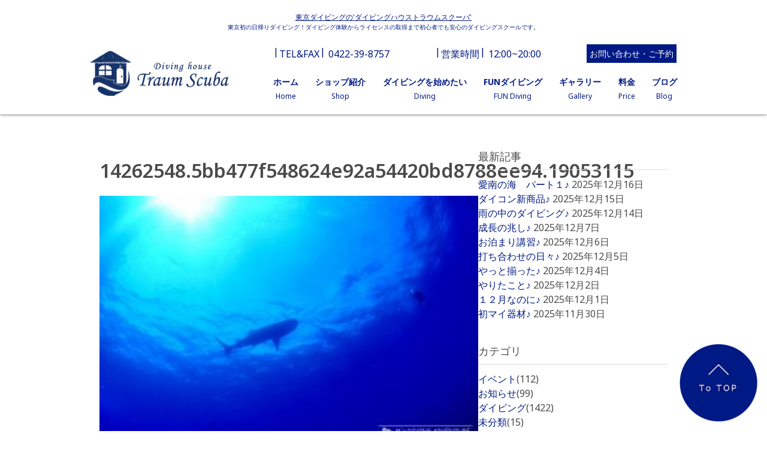

--- FILE ---
content_type: text/html; charset=UTF-8
request_url: https://www.traumscuba.com/blog/%E7%A7%98%E5%A2%83%E3%83%80%E3%82%A4%E3%83%93%E3%83%B3%E3%82%B0%E3%83%84%E3%82%A2%E3%83%BC%EF%BC%81%EF%BC%81%E6%B1%BA%E5%AE%9A%E3%81%97%E3%81%BE%E3%81%97%E3%81%9F%E2%99%AA/14262548-5bb477f548624e92a54420bd8788ee94-19053115/
body_size: 69691
content:

<!DOCTYPE html>
<html lang="ja">

<head>
  <!-- Google Tag Manager はこちらに記載します -->

  <!-- Information -->
  <meta charset="UTF-8">
  <meta http-equiv="X-UA-Compatible" content="IE=edge">
  <meta name="viewport" content="width=device-width, initial-scale=1.0">
  
  <meta name="description" content="東京発の日帰りダイビング！ダイビング体験からライセンスの取得まで初心者でも安心のダイビングスクールです。">
  <meta property="og:locale" content="ja_JP">
  <meta property="og:type" content="website">
  <meta property="og:title" content="東京ダイビングの&#039;ダイビングハウストラウムスクーバ&#039;">
  <meta property="og:description" content="東京発の日帰りダイビング！ダイビング体験からライセンスの取得まで初心者でも安心のダイビングスクールです。">
  <meta property="og:site_name" content="東京ダイビングの&#039;ダイビングハウストラウムスクーバ&#039;">
  <meta property="og:url" content="https://www.traumscuba.com/blog/%e7%a7%98%e5%a2%83%e3%83%80%e3%82%a4%e3%83%93%e3%83%b3%e3%82%b0%e3%83%84%e3%82%a2%e3%83%bc%ef%bc%81%ef%bc%81%e6%b1%ba%e5%ae%9a%e3%81%97%e3%81%be%e3%81%97%e3%81%9f%e2%99%aa/14262548-5bb477f548624e92a54420bd8788ee94-19053115/">
  <link rel="icon" href="https://www.traumscuba.com/cms/wp-content/themes/traum-scuba/images/favicon.ico" type="image/x-icon">
  <meta property="og:image" content="https://www.traumscuba.com/cms/wp-content/themes/traum-scuba/images/OGP.jpg">
  <meta name="format-detection" content="telephone=no">

  <!-- CSS, JS -->
  <link rel="stylesheet" href="https://www.traumscuba.com/cms/wp-content/themes/traum-scuba/css/style.min.css">
  <script src="https://code.jquery.com/jquery-3.6.0.min.js"
    integrity="sha256-/xUj+3OJU5yExlq6GSYGSHk7tPXikynS7ogEvDej/m4=" crossorigin="anonymous"></script>

  <script src="https://www.traumscuba.com/cms/wp-content/themes/traum-scuba/js/layouts/header.js"></script>
  	<style>img:is([sizes="auto" i], [sizes^="auto," i]) { contain-intrinsic-size: 3000px 1500px }</style>
	
		<!-- All in One SEO 4.8.3.2 - aioseo.com -->
		<title>14262548.5bb477f548624e92a54420bd8788ee94.19053115 | 東京ダイビングの'ダイビングハウストラウムスクーバ'</title>
	<meta name="robots" content="max-image-preview:large" />
	<meta name="author" content="traumscuba@gmail.com"/>
	<link rel="canonical" href="https://www.traumscuba.com/blog/%e7%a7%98%e5%a2%83%e3%83%80%e3%82%a4%e3%83%93%e3%83%b3%e3%82%b0%e3%83%84%e3%82%a2%e3%83%bc%ef%bc%81%ef%bc%81%e6%b1%ba%e5%ae%9a%e3%81%97%e3%81%be%e3%81%97%e3%81%9f%e2%99%aa/14262548-5bb477f548624e92a54420bd8788ee94-19053115/" />
	<meta name="generator" content="All in One SEO (AIOSEO) 4.8.3.2" />
		<meta property="og:locale" content="ja_JP" />
		<meta property="og:site_name" content="東京ダイビングの&#039;ダイビングハウストラウムスクーバ&#039; | 東京発の日帰りダイビング！ダイビング体験からライセンスの取得まで初心者でも安心のダイビングスクールです。" />
		<meta property="og:type" content="article" />
		<meta property="og:title" content="14262548.5bb477f548624e92a54420bd8788ee94.19053115 | 東京ダイビングの&#039;ダイビングハウストラウムスクーバ&#039;" />
		<meta property="og:url" content="https://www.traumscuba.com/blog/%e7%a7%98%e5%a2%83%e3%83%80%e3%82%a4%e3%83%93%e3%83%b3%e3%82%b0%e3%83%84%e3%82%a2%e3%83%bc%ef%bc%81%ef%bc%81%e6%b1%ba%e5%ae%9a%e3%81%97%e3%81%be%e3%81%97%e3%81%9f%e2%99%aa/14262548-5bb477f548624e92a54420bd8788ee94-19053115/" />
		<meta property="article:published_time" content="2023-12-08T01:14:06+00:00" />
		<meta property="article:modified_time" content="2023-12-08T01:14:57+00:00" />
		<meta name="twitter:card" content="summary_large_image" />
		<meta name="twitter:title" content="14262548.5bb477f548624e92a54420bd8788ee94.19053115 | 東京ダイビングの&#039;ダイビングハウストラウムスクーバ&#039;" />
		<script type="application/ld+json" class="aioseo-schema">
			{"@context":"https:\/\/schema.org","@graph":[{"@type":"BreadcrumbList","@id":"https:\/\/www.traumscuba.com\/blog\/%e7%a7%98%e5%a2%83%e3%83%80%e3%82%a4%e3%83%93%e3%83%b3%e3%82%b0%e3%83%84%e3%82%a2%e3%83%bc%ef%bc%81%ef%bc%81%e6%b1%ba%e5%ae%9a%e3%81%97%e3%81%be%e3%81%97%e3%81%9f%e2%99%aa\/14262548-5bb477f548624e92a54420bd8788ee94-19053115\/#breadcrumblist","itemListElement":[{"@type":"ListItem","@id":"https:\/\/www.traumscuba.com#listItem","position":1,"name":"Home","item":"https:\/\/www.traumscuba.com","nextItem":{"@type":"ListItem","@id":"https:\/\/www.traumscuba.com\/blog\/%e7%a7%98%e5%a2%83%e3%83%80%e3%82%a4%e3%83%93%e3%83%b3%e3%82%b0%e3%83%84%e3%82%a2%e3%83%bc%ef%bc%81%ef%bc%81%e6%b1%ba%e5%ae%9a%e3%81%97%e3%81%be%e3%81%97%e3%81%9f%e2%99%aa\/14262548-5bb477f548624e92a54420bd8788ee94-19053115\/#listItem","name":"14262548.5bb477f548624e92a54420bd8788ee94.19053115"}},{"@type":"ListItem","@id":"https:\/\/www.traumscuba.com\/blog\/%e7%a7%98%e5%a2%83%e3%83%80%e3%82%a4%e3%83%93%e3%83%b3%e3%82%b0%e3%83%84%e3%82%a2%e3%83%bc%ef%bc%81%ef%bc%81%e6%b1%ba%e5%ae%9a%e3%81%97%e3%81%be%e3%81%97%e3%81%9f%e2%99%aa\/14262548-5bb477f548624e92a54420bd8788ee94-19053115\/#listItem","position":2,"name":"14262548.5bb477f548624e92a54420bd8788ee94.19053115","previousItem":{"@type":"ListItem","@id":"https:\/\/www.traumscuba.com#listItem","name":"Home"}}]},{"@type":"ItemPage","@id":"https:\/\/www.traumscuba.com\/blog\/%e7%a7%98%e5%a2%83%e3%83%80%e3%82%a4%e3%83%93%e3%83%b3%e3%82%b0%e3%83%84%e3%82%a2%e3%83%bc%ef%bc%81%ef%bc%81%e6%b1%ba%e5%ae%9a%e3%81%97%e3%81%be%e3%81%97%e3%81%9f%e2%99%aa\/14262548-5bb477f548624e92a54420bd8788ee94-19053115\/#itempage","url":"https:\/\/www.traumscuba.com\/blog\/%e7%a7%98%e5%a2%83%e3%83%80%e3%82%a4%e3%83%93%e3%83%b3%e3%82%b0%e3%83%84%e3%82%a2%e3%83%bc%ef%bc%81%ef%bc%81%e6%b1%ba%e5%ae%9a%e3%81%97%e3%81%be%e3%81%97%e3%81%9f%e2%99%aa\/14262548-5bb477f548624e92a54420bd8788ee94-19053115\/","name":"14262548.5bb477f548624e92a54420bd8788ee94.19053115 | \u6771\u4eac\u30c0\u30a4\u30d3\u30f3\u30b0\u306e'\u30c0\u30a4\u30d3\u30f3\u30b0\u30cf\u30a6\u30b9\u30c8\u30e9\u30a6\u30e0\u30b9\u30af\u30fc\u30d0'","inLanguage":"ja","isPartOf":{"@id":"https:\/\/www.traumscuba.com\/#website"},"breadcrumb":{"@id":"https:\/\/www.traumscuba.com\/blog\/%e7%a7%98%e5%a2%83%e3%83%80%e3%82%a4%e3%83%93%e3%83%b3%e3%82%b0%e3%83%84%e3%82%a2%e3%83%bc%ef%bc%81%ef%bc%81%e6%b1%ba%e5%ae%9a%e3%81%97%e3%81%be%e3%81%97%e3%81%9f%e2%99%aa\/14262548-5bb477f548624e92a54420bd8788ee94-19053115\/#breadcrumblist"},"author":{"@id":"https:\/\/www.traumscuba.com\/author\/traumscubagmail-com\/#author"},"creator":{"@id":"https:\/\/www.traumscuba.com\/author\/traumscubagmail-com\/#author"},"datePublished":"2023-12-08T10:14:06+09:00","dateModified":"2023-12-08T10:14:57+09:00"},{"@type":"Organization","@id":"https:\/\/www.traumscuba.com\/#organization","name":"\u6771\u4eac\u30c0\u30a4\u30d3\u30f3\u30b0\u306e'\u30c0\u30a4\u30d3\u30f3\u30b0\u30cf\u30a6\u30b9\u30c8\u30e9\u30a6\u30e0\u30b9\u30af\u30fc\u30d0'","description":"\u6771\u4eac\u767a\u306e\u65e5\u5e30\u308a\u30c0\u30a4\u30d3\u30f3\u30b0\uff01\u30c0\u30a4\u30d3\u30f3\u30b0\u4f53\u9a13\u304b\u3089\u30e9\u30a4\u30bb\u30f3\u30b9\u306e\u53d6\u5f97\u307e\u3067\u521d\u5fc3\u8005\u3067\u3082\u5b89\u5fc3\u306e\u30c0\u30a4\u30d3\u30f3\u30b0\u30b9\u30af\u30fc\u30eb\u3067\u3059\u3002","url":"https:\/\/www.traumscuba.com\/"},{"@type":"Person","@id":"https:\/\/www.traumscuba.com\/author\/traumscubagmail-com\/#author","url":"https:\/\/www.traumscuba.com\/author\/traumscubagmail-com\/","name":"traumscuba@gmail.com","image":{"@type":"ImageObject","@id":"https:\/\/www.traumscuba.com\/blog\/%e7%a7%98%e5%a2%83%e3%83%80%e3%82%a4%e3%83%93%e3%83%b3%e3%82%b0%e3%83%84%e3%82%a2%e3%83%bc%ef%bc%81%ef%bc%81%e6%b1%ba%e5%ae%9a%e3%81%97%e3%81%be%e3%81%97%e3%81%9f%e2%99%aa\/14262548-5bb477f548624e92a54420bd8788ee94-19053115\/#authorImage","url":"https:\/\/secure.gravatar.com\/avatar\/3614b9ca950b3c297d1fafc6c30a6762607dcd3c5585202484c140f2581d9dfd?s=96&d=mm&r=g","width":96,"height":96,"caption":"traumscuba@gmail.com"}},{"@type":"WebSite","@id":"https:\/\/www.traumscuba.com\/#website","url":"https:\/\/www.traumscuba.com\/","name":"\u6771\u4eac\u30c0\u30a4\u30d3\u30f3\u30b0\u306e'\u30c0\u30a4\u30d3\u30f3\u30b0\u30cf\u30a6\u30b9\u30c8\u30e9\u30a6\u30e0\u30b9\u30af\u30fc\u30d0'","description":"\u6771\u4eac\u767a\u306e\u65e5\u5e30\u308a\u30c0\u30a4\u30d3\u30f3\u30b0\uff01\u30c0\u30a4\u30d3\u30f3\u30b0\u4f53\u9a13\u304b\u3089\u30e9\u30a4\u30bb\u30f3\u30b9\u306e\u53d6\u5f97\u307e\u3067\u521d\u5fc3\u8005\u3067\u3082\u5b89\u5fc3\u306e\u30c0\u30a4\u30d3\u30f3\u30b0\u30b9\u30af\u30fc\u30eb\u3067\u3059\u3002","inLanguage":"ja","publisher":{"@id":"https:\/\/www.traumscuba.com\/#organization"}}]}
		</script>
		<!-- All in One SEO -->

<link rel="alternate" type="application/rss+xml" title="東京ダイビングの&#039;ダイビングハウストラウムスクーバ&#039; &raquo; 14262548.5bb477f548624e92a54420bd8788ee94.19053115 のコメントのフィード" href="https://www.traumscuba.com/blog/%e7%a7%98%e5%a2%83%e3%83%80%e3%82%a4%e3%83%93%e3%83%b3%e3%82%b0%e3%83%84%e3%82%a2%e3%83%bc%ef%bc%81%ef%bc%81%e6%b1%ba%e5%ae%9a%e3%81%97%e3%81%be%e3%81%97%e3%81%9f%e2%99%aa/14262548-5bb477f548624e92a54420bd8788ee94-19053115/feed/" />
<script type="text/javascript">
/* <![CDATA[ */
window._wpemojiSettings = {"baseUrl":"https:\/\/s.w.org\/images\/core\/emoji\/16.0.1\/72x72\/","ext":".png","svgUrl":"https:\/\/s.w.org\/images\/core\/emoji\/16.0.1\/svg\/","svgExt":".svg","source":{"concatemoji":"https:\/\/www.traumscuba.com\/cms\/wp-includes\/js\/wp-emoji-release.min.js?ver=6.8.3"}};
/*! This file is auto-generated */
!function(s,n){var o,i,e;function c(e){try{var t={supportTests:e,timestamp:(new Date).valueOf()};sessionStorage.setItem(o,JSON.stringify(t))}catch(e){}}function p(e,t,n){e.clearRect(0,0,e.canvas.width,e.canvas.height),e.fillText(t,0,0);var t=new Uint32Array(e.getImageData(0,0,e.canvas.width,e.canvas.height).data),a=(e.clearRect(0,0,e.canvas.width,e.canvas.height),e.fillText(n,0,0),new Uint32Array(e.getImageData(0,0,e.canvas.width,e.canvas.height).data));return t.every(function(e,t){return e===a[t]})}function u(e,t){e.clearRect(0,0,e.canvas.width,e.canvas.height),e.fillText(t,0,0);for(var n=e.getImageData(16,16,1,1),a=0;a<n.data.length;a++)if(0!==n.data[a])return!1;return!0}function f(e,t,n,a){switch(t){case"flag":return n(e,"\ud83c\udff3\ufe0f\u200d\u26a7\ufe0f","\ud83c\udff3\ufe0f\u200b\u26a7\ufe0f")?!1:!n(e,"\ud83c\udde8\ud83c\uddf6","\ud83c\udde8\u200b\ud83c\uddf6")&&!n(e,"\ud83c\udff4\udb40\udc67\udb40\udc62\udb40\udc65\udb40\udc6e\udb40\udc67\udb40\udc7f","\ud83c\udff4\u200b\udb40\udc67\u200b\udb40\udc62\u200b\udb40\udc65\u200b\udb40\udc6e\u200b\udb40\udc67\u200b\udb40\udc7f");case"emoji":return!a(e,"\ud83e\udedf")}return!1}function g(e,t,n,a){var r="undefined"!=typeof WorkerGlobalScope&&self instanceof WorkerGlobalScope?new OffscreenCanvas(300,150):s.createElement("canvas"),o=r.getContext("2d",{willReadFrequently:!0}),i=(o.textBaseline="top",o.font="600 32px Arial",{});return e.forEach(function(e){i[e]=t(o,e,n,a)}),i}function t(e){var t=s.createElement("script");t.src=e,t.defer=!0,s.head.appendChild(t)}"undefined"!=typeof Promise&&(o="wpEmojiSettingsSupports",i=["flag","emoji"],n.supports={everything:!0,everythingExceptFlag:!0},e=new Promise(function(e){s.addEventListener("DOMContentLoaded",e,{once:!0})}),new Promise(function(t){var n=function(){try{var e=JSON.parse(sessionStorage.getItem(o));if("object"==typeof e&&"number"==typeof e.timestamp&&(new Date).valueOf()<e.timestamp+604800&&"object"==typeof e.supportTests)return e.supportTests}catch(e){}return null}();if(!n){if("undefined"!=typeof Worker&&"undefined"!=typeof OffscreenCanvas&&"undefined"!=typeof URL&&URL.createObjectURL&&"undefined"!=typeof Blob)try{var e="postMessage("+g.toString()+"("+[JSON.stringify(i),f.toString(),p.toString(),u.toString()].join(",")+"));",a=new Blob([e],{type:"text/javascript"}),r=new Worker(URL.createObjectURL(a),{name:"wpTestEmojiSupports"});return void(r.onmessage=function(e){c(n=e.data),r.terminate(),t(n)})}catch(e){}c(n=g(i,f,p,u))}t(n)}).then(function(e){for(var t in e)n.supports[t]=e[t],n.supports.everything=n.supports.everything&&n.supports[t],"flag"!==t&&(n.supports.everythingExceptFlag=n.supports.everythingExceptFlag&&n.supports[t]);n.supports.everythingExceptFlag=n.supports.everythingExceptFlag&&!n.supports.flag,n.DOMReady=!1,n.readyCallback=function(){n.DOMReady=!0}}).then(function(){return e}).then(function(){var e;n.supports.everything||(n.readyCallback(),(e=n.source||{}).concatemoji?t(e.concatemoji):e.wpemoji&&e.twemoji&&(t(e.twemoji),t(e.wpemoji)))}))}((window,document),window._wpemojiSettings);
/* ]]> */
</script>
<style id='wp-emoji-styles-inline-css' type='text/css'>

	img.wp-smiley, img.emoji {
		display: inline !important;
		border: none !important;
		box-shadow: none !important;
		height: 1em !important;
		width: 1em !important;
		margin: 0 0.07em !important;
		vertical-align: -0.1em !important;
		background: none !important;
		padding: 0 !important;
	}
</style>
<link rel='stylesheet' id='wp-block-library-css' href='https://www.traumscuba.com/cms/wp-includes/css/dist/block-library/style.min.css?ver=6.8.3' type='text/css' media='all' />
<style id='classic-theme-styles-inline-css' type='text/css'>
/*! This file is auto-generated */
.wp-block-button__link{color:#fff;background-color:#32373c;border-radius:9999px;box-shadow:none;text-decoration:none;padding:calc(.667em + 2px) calc(1.333em + 2px);font-size:1.125em}.wp-block-file__button{background:#32373c;color:#fff;text-decoration:none}
</style>
<style id='global-styles-inline-css' type='text/css'>
:root{--wp--preset--aspect-ratio--square: 1;--wp--preset--aspect-ratio--4-3: 4/3;--wp--preset--aspect-ratio--3-4: 3/4;--wp--preset--aspect-ratio--3-2: 3/2;--wp--preset--aspect-ratio--2-3: 2/3;--wp--preset--aspect-ratio--16-9: 16/9;--wp--preset--aspect-ratio--9-16: 9/16;--wp--preset--color--black: #000000;--wp--preset--color--cyan-bluish-gray: #abb8c3;--wp--preset--color--white: #ffffff;--wp--preset--color--pale-pink: #f78da7;--wp--preset--color--vivid-red: #cf2e2e;--wp--preset--color--luminous-vivid-orange: #ff6900;--wp--preset--color--luminous-vivid-amber: #fcb900;--wp--preset--color--light-green-cyan: #7bdcb5;--wp--preset--color--vivid-green-cyan: #00d084;--wp--preset--color--pale-cyan-blue: #8ed1fc;--wp--preset--color--vivid-cyan-blue: #0693e3;--wp--preset--color--vivid-purple: #9b51e0;--wp--preset--gradient--vivid-cyan-blue-to-vivid-purple: linear-gradient(135deg,rgba(6,147,227,1) 0%,rgb(155,81,224) 100%);--wp--preset--gradient--light-green-cyan-to-vivid-green-cyan: linear-gradient(135deg,rgb(122,220,180) 0%,rgb(0,208,130) 100%);--wp--preset--gradient--luminous-vivid-amber-to-luminous-vivid-orange: linear-gradient(135deg,rgba(252,185,0,1) 0%,rgba(255,105,0,1) 100%);--wp--preset--gradient--luminous-vivid-orange-to-vivid-red: linear-gradient(135deg,rgba(255,105,0,1) 0%,rgb(207,46,46) 100%);--wp--preset--gradient--very-light-gray-to-cyan-bluish-gray: linear-gradient(135deg,rgb(238,238,238) 0%,rgb(169,184,195) 100%);--wp--preset--gradient--cool-to-warm-spectrum: linear-gradient(135deg,rgb(74,234,220) 0%,rgb(151,120,209) 20%,rgb(207,42,186) 40%,rgb(238,44,130) 60%,rgb(251,105,98) 80%,rgb(254,248,76) 100%);--wp--preset--gradient--blush-light-purple: linear-gradient(135deg,rgb(255,206,236) 0%,rgb(152,150,240) 100%);--wp--preset--gradient--blush-bordeaux: linear-gradient(135deg,rgb(254,205,165) 0%,rgb(254,45,45) 50%,rgb(107,0,62) 100%);--wp--preset--gradient--luminous-dusk: linear-gradient(135deg,rgb(255,203,112) 0%,rgb(199,81,192) 50%,rgb(65,88,208) 100%);--wp--preset--gradient--pale-ocean: linear-gradient(135deg,rgb(255,245,203) 0%,rgb(182,227,212) 50%,rgb(51,167,181) 100%);--wp--preset--gradient--electric-grass: linear-gradient(135deg,rgb(202,248,128) 0%,rgb(113,206,126) 100%);--wp--preset--gradient--midnight: linear-gradient(135deg,rgb(2,3,129) 0%,rgb(40,116,252) 100%);--wp--preset--font-size--small: 13px;--wp--preset--font-size--medium: 20px;--wp--preset--font-size--large: 36px;--wp--preset--font-size--x-large: 42px;--wp--preset--spacing--20: 0.44rem;--wp--preset--spacing--30: 0.67rem;--wp--preset--spacing--40: 1rem;--wp--preset--spacing--50: 1.5rem;--wp--preset--spacing--60: 2.25rem;--wp--preset--spacing--70: 3.38rem;--wp--preset--spacing--80: 5.06rem;--wp--preset--shadow--natural: 6px 6px 9px rgba(0, 0, 0, 0.2);--wp--preset--shadow--deep: 12px 12px 50px rgba(0, 0, 0, 0.4);--wp--preset--shadow--sharp: 6px 6px 0px rgba(0, 0, 0, 0.2);--wp--preset--shadow--outlined: 6px 6px 0px -3px rgba(255, 255, 255, 1), 6px 6px rgba(0, 0, 0, 1);--wp--preset--shadow--crisp: 6px 6px 0px rgba(0, 0, 0, 1);}:where(.is-layout-flex){gap: 0.5em;}:where(.is-layout-grid){gap: 0.5em;}body .is-layout-flex{display: flex;}.is-layout-flex{flex-wrap: wrap;align-items: center;}.is-layout-flex > :is(*, div){margin: 0;}body .is-layout-grid{display: grid;}.is-layout-grid > :is(*, div){margin: 0;}:where(.wp-block-columns.is-layout-flex){gap: 2em;}:where(.wp-block-columns.is-layout-grid){gap: 2em;}:where(.wp-block-post-template.is-layout-flex){gap: 1.25em;}:where(.wp-block-post-template.is-layout-grid){gap: 1.25em;}.has-black-color{color: var(--wp--preset--color--black) !important;}.has-cyan-bluish-gray-color{color: var(--wp--preset--color--cyan-bluish-gray) !important;}.has-white-color{color: var(--wp--preset--color--white) !important;}.has-pale-pink-color{color: var(--wp--preset--color--pale-pink) !important;}.has-vivid-red-color{color: var(--wp--preset--color--vivid-red) !important;}.has-luminous-vivid-orange-color{color: var(--wp--preset--color--luminous-vivid-orange) !important;}.has-luminous-vivid-amber-color{color: var(--wp--preset--color--luminous-vivid-amber) !important;}.has-light-green-cyan-color{color: var(--wp--preset--color--light-green-cyan) !important;}.has-vivid-green-cyan-color{color: var(--wp--preset--color--vivid-green-cyan) !important;}.has-pale-cyan-blue-color{color: var(--wp--preset--color--pale-cyan-blue) !important;}.has-vivid-cyan-blue-color{color: var(--wp--preset--color--vivid-cyan-blue) !important;}.has-vivid-purple-color{color: var(--wp--preset--color--vivid-purple) !important;}.has-black-background-color{background-color: var(--wp--preset--color--black) !important;}.has-cyan-bluish-gray-background-color{background-color: var(--wp--preset--color--cyan-bluish-gray) !important;}.has-white-background-color{background-color: var(--wp--preset--color--white) !important;}.has-pale-pink-background-color{background-color: var(--wp--preset--color--pale-pink) !important;}.has-vivid-red-background-color{background-color: var(--wp--preset--color--vivid-red) !important;}.has-luminous-vivid-orange-background-color{background-color: var(--wp--preset--color--luminous-vivid-orange) !important;}.has-luminous-vivid-amber-background-color{background-color: var(--wp--preset--color--luminous-vivid-amber) !important;}.has-light-green-cyan-background-color{background-color: var(--wp--preset--color--light-green-cyan) !important;}.has-vivid-green-cyan-background-color{background-color: var(--wp--preset--color--vivid-green-cyan) !important;}.has-pale-cyan-blue-background-color{background-color: var(--wp--preset--color--pale-cyan-blue) !important;}.has-vivid-cyan-blue-background-color{background-color: var(--wp--preset--color--vivid-cyan-blue) !important;}.has-vivid-purple-background-color{background-color: var(--wp--preset--color--vivid-purple) !important;}.has-black-border-color{border-color: var(--wp--preset--color--black) !important;}.has-cyan-bluish-gray-border-color{border-color: var(--wp--preset--color--cyan-bluish-gray) !important;}.has-white-border-color{border-color: var(--wp--preset--color--white) !important;}.has-pale-pink-border-color{border-color: var(--wp--preset--color--pale-pink) !important;}.has-vivid-red-border-color{border-color: var(--wp--preset--color--vivid-red) !important;}.has-luminous-vivid-orange-border-color{border-color: var(--wp--preset--color--luminous-vivid-orange) !important;}.has-luminous-vivid-amber-border-color{border-color: var(--wp--preset--color--luminous-vivid-amber) !important;}.has-light-green-cyan-border-color{border-color: var(--wp--preset--color--light-green-cyan) !important;}.has-vivid-green-cyan-border-color{border-color: var(--wp--preset--color--vivid-green-cyan) !important;}.has-pale-cyan-blue-border-color{border-color: var(--wp--preset--color--pale-cyan-blue) !important;}.has-vivid-cyan-blue-border-color{border-color: var(--wp--preset--color--vivid-cyan-blue) !important;}.has-vivid-purple-border-color{border-color: var(--wp--preset--color--vivid-purple) !important;}.has-vivid-cyan-blue-to-vivid-purple-gradient-background{background: var(--wp--preset--gradient--vivid-cyan-blue-to-vivid-purple) !important;}.has-light-green-cyan-to-vivid-green-cyan-gradient-background{background: var(--wp--preset--gradient--light-green-cyan-to-vivid-green-cyan) !important;}.has-luminous-vivid-amber-to-luminous-vivid-orange-gradient-background{background: var(--wp--preset--gradient--luminous-vivid-amber-to-luminous-vivid-orange) !important;}.has-luminous-vivid-orange-to-vivid-red-gradient-background{background: var(--wp--preset--gradient--luminous-vivid-orange-to-vivid-red) !important;}.has-very-light-gray-to-cyan-bluish-gray-gradient-background{background: var(--wp--preset--gradient--very-light-gray-to-cyan-bluish-gray) !important;}.has-cool-to-warm-spectrum-gradient-background{background: var(--wp--preset--gradient--cool-to-warm-spectrum) !important;}.has-blush-light-purple-gradient-background{background: var(--wp--preset--gradient--blush-light-purple) !important;}.has-blush-bordeaux-gradient-background{background: var(--wp--preset--gradient--blush-bordeaux) !important;}.has-luminous-dusk-gradient-background{background: var(--wp--preset--gradient--luminous-dusk) !important;}.has-pale-ocean-gradient-background{background: var(--wp--preset--gradient--pale-ocean) !important;}.has-electric-grass-gradient-background{background: var(--wp--preset--gradient--electric-grass) !important;}.has-midnight-gradient-background{background: var(--wp--preset--gradient--midnight) !important;}.has-small-font-size{font-size: var(--wp--preset--font-size--small) !important;}.has-medium-font-size{font-size: var(--wp--preset--font-size--medium) !important;}.has-large-font-size{font-size: var(--wp--preset--font-size--large) !important;}.has-x-large-font-size{font-size: var(--wp--preset--font-size--x-large) !important;}
:where(.wp-block-post-template.is-layout-flex){gap: 1.25em;}:where(.wp-block-post-template.is-layout-grid){gap: 1.25em;}
:where(.wp-block-columns.is-layout-flex){gap: 2em;}:where(.wp-block-columns.is-layout-grid){gap: 2em;}
:root :where(.wp-block-pullquote){font-size: 1.5em;line-height: 1.6;}
</style>
<link rel='stylesheet' id='contact-form-7-css' href='https://www.traumscuba.com/cms/wp-content/plugins/contact-form-7/includes/css/styles.css?ver=6.0.6' type='text/css' media='all' />
<style id='akismet-widget-style-inline-css' type='text/css'>

			.a-stats {
				--akismet-color-mid-green: #357b49;
				--akismet-color-white: #fff;
				--akismet-color-light-grey: #f6f7f7;

				max-width: 350px;
				width: auto;
			}

			.a-stats * {
				all: unset;
				box-sizing: border-box;
			}

			.a-stats strong {
				font-weight: 600;
			}

			.a-stats a.a-stats__link,
			.a-stats a.a-stats__link:visited,
			.a-stats a.a-stats__link:active {
				background: var(--akismet-color-mid-green);
				border: none;
				box-shadow: none;
				border-radius: 8px;
				color: var(--akismet-color-white);
				cursor: pointer;
				display: block;
				font-family: -apple-system, BlinkMacSystemFont, 'Segoe UI', 'Roboto', 'Oxygen-Sans', 'Ubuntu', 'Cantarell', 'Helvetica Neue', sans-serif;
				font-weight: 500;
				padding: 12px;
				text-align: center;
				text-decoration: none;
				transition: all 0.2s ease;
			}

			/* Extra specificity to deal with TwentyTwentyOne focus style */
			.widget .a-stats a.a-stats__link:focus {
				background: var(--akismet-color-mid-green);
				color: var(--akismet-color-white);
				text-decoration: none;
			}

			.a-stats a.a-stats__link:hover {
				filter: brightness(110%);
				box-shadow: 0 4px 12px rgba(0, 0, 0, 0.06), 0 0 2px rgba(0, 0, 0, 0.16);
			}

			.a-stats .count {
				color: var(--akismet-color-white);
				display: block;
				font-size: 1.5em;
				line-height: 1.4;
				padding: 0 13px;
				white-space: nowrap;
			}
		
</style>
<link rel='stylesheet' id='simcal-qtip-css' href='https://www.traumscuba.com/cms/wp-content/plugins/google-calendar-events/assets/generated/vendor/jquery.qtip.min.css?ver=3.5.3' type='text/css' media='all' />
<link rel='stylesheet' id='simcal-default-calendar-grid-css' href='https://www.traumscuba.com/cms/wp-content/plugins/google-calendar-events/assets/generated/default-calendar-grid.min.css?ver=3.5.3' type='text/css' media='all' />
<link rel='stylesheet' id='simcal-default-calendar-list-css' href='https://www.traumscuba.com/cms/wp-content/plugins/google-calendar-events/assets/generated/default-calendar-list.min.css?ver=3.5.3' type='text/css' media='all' />
<script type="text/javascript" src="https://www.traumscuba.com/cms/wp-includes/js/jquery/jquery.min.js?ver=3.7.1" id="jquery-core-js"></script>
<script type="text/javascript" src="https://www.traumscuba.com/cms/wp-includes/js/jquery/jquery-migrate.min.js?ver=3.4.1" id="jquery-migrate-js"></script>
<link rel="https://api.w.org/" href="https://www.traumscuba.com/wp-json/" /><link rel="alternate" title="JSON" type="application/json" href="https://www.traumscuba.com/wp-json/wp/v2/media/13574" /><link rel="EditURI" type="application/rsd+xml" title="RSD" href="https://www.traumscuba.com/cms/xmlrpc.php?rsd" />
<link rel='shortlink' href='https://www.traumscuba.com/?p=13574' />
<link rel="alternate" title="oEmbed (JSON)" type="application/json+oembed" href="https://www.traumscuba.com/wp-json/oembed/1.0/embed?url=https%3A%2F%2Fwww.traumscuba.com%2Fblog%2F%25e7%25a7%2598%25e5%25a2%2583%25e3%2583%2580%25e3%2582%25a4%25e3%2583%2593%25e3%2583%25b3%25e3%2582%25b0%25e3%2583%2584%25e3%2582%25a2%25e3%2583%25bc%25ef%25bc%2581%25ef%25bc%2581%25e6%25b1%25ba%25e5%25ae%259a%25e3%2581%2597%25e3%2581%25be%25e3%2581%2597%25e3%2581%259f%25e2%2599%25aa%2F14262548-5bb477f548624e92a54420bd8788ee94-19053115%2F" />
<link rel="alternate" title="oEmbed (XML)" type="text/xml+oembed" href="https://www.traumscuba.com/wp-json/oembed/1.0/embed?url=https%3A%2F%2Fwww.traumscuba.com%2Fblog%2F%25e7%25a7%2598%25e5%25a2%2583%25e3%2583%2580%25e3%2582%25a4%25e3%2583%2593%25e3%2583%25b3%25e3%2582%25b0%25e3%2583%2584%25e3%2582%25a2%25e3%2583%25bc%25ef%25bc%2581%25ef%25bc%2581%25e6%25b1%25ba%25e5%25ae%259a%25e3%2581%2597%25e3%2581%25be%25e3%2581%2597%25e3%2581%259f%25e2%2599%25aa%2F14262548-5bb477f548624e92a54420bd8788ee94-19053115%2F&#038;format=xml" />
  <!-- google search console はこちらに記載します -->
</head>


<body>
<div id="fb-root"></div>
<script>(function(d, s, id) {
  var js, fjs = d.getElementsByTagName(s)[0];
  if (d.getElementById(id)) return;
  js = d.createElement(s); js.id = id;
  js.src = 'https://connect.facebook.net/ja_JP/sdk.js#xfbml=1&version=v3.2&appId=181736351889172&autoLogAppEvents=1';
  fjs.parentNode.insertBefore(js, fjs);
}(document, 'script', 'facebook-jssdk'));</script>
  <!-- Google Tag Manager (noscript) はこちらに記載します -->

  <header class="l-header">
    <div class="main_message">
      <h1 class="main_message_title">東京ダイビングの'ダイビングハウストラウムスクーバ'</h1>
      <p class="main_message_sub-text">東京初の日帰りダイビング！ダイビング体験からライセンスの取得まで初心者でも安心のダイビングスクールです。</p>
    </div>

    <div class="l-header_wrap">
      <div class="l-header_wrap_logo"><a href="https://www.traumscuba.com/"><img src="https://www.traumscuba.com/cms/wp-content/themes/traum-scuba/images/logo.webp" alt="Traum Scuba"></a></div>

      <!-- PC -->
      <div class="l-header_pc">
        <div class="l-header_pc_information">
          <div class="l-header_pc_information_item"><span>TEL&FAX</span><a class="l-header_pc_information_item_link" href="tel:0422-39-8757">0422-39-8757</a></div>
          <div class="l-header_pc_information_item"><span>営業時間</span>12:00~20:00</div>
          <div class="l-header_pc_information_item">
          <a href="https://www.traumscuba.com/contact" class="c-button l-header_pc_information_item_button">
  お問い合わせ・ご予約</a>
  
          </div>
        </div>
        <div class="l-header_pc_nav">
          <div class="l-header_pc_nav_item">
            <a href="https://www.traumscuba.com/" class="l-header_pc_nav_item_main-link">
              <p>ホーム</p>
              <span>Home</span>
            </a>
            <!-- ホバーメニュー -->
            <ul class="l-header_pc_nav_item_hover-menu">
              <li><a href="https://www.traumscuba.com/contact">お問い合わせ</a></li>
              <li><a href="https://www.traumscuba.com/q-a">QA</a></li>
            </ul>
          </div>


          <div class="l-header_pc_nav_item">
            <a href="https://www.traumscuba.com/shop" class="l-header_pc_nav_item_main-link">
              <p>ショップ紹介</p>
              <span>Shop</span>
            </a>
            <!-- ホバーメニュー -->
            <ul class="l-header_pc_nav_item_hover-menu">
              <li><a href="https://www.traumscuba.com/shop/">TraumScubaとは</a></li>
              <li><a href="https://www.traumscuba.com/shop/#anytime">いつでも海へ</a></li>
              <li><a href="https://www.traumscuba.com/shop/#safety">安全のこと</a></li>
              <li><a href="https://www.traumscuba.com/shop/#access">アクセス</a></li>
              <li><a href="https://www.traumscuba.com/shop/#staff">スタッフ紹介</a></li>
              <li><a href="https://www.traumscuba.com/shop/#membership">トラウムスクーバシップ</a></li>
            </ul>
          </div>


          <div class="l-header_pc_nav_item">
            <a href="https://www.traumscuba.com/tostartdiving/" class="l-header_pc_nav_item_main-link">
              <p>ダイビングを始めたい</p>
              <span>Diving</span>
            </a>
            <!-- ホバーメニュー -->
            <ul class="l-header_pc_nav_item_hover-menu">
              <li><a href="https://www.traumscuba.com/tostartdiving/#license">レベルアップチャート</a></li>
              <li><a href="https://www.traumscuba.com/tostartdiving/#experience">体験ダイビング</a></li>
              <li><a href="https://www.traumscuba.com/tostartdiving/#beginner">初心者コース</a></li>
              <li><a href="https://www.traumscuba.com/tostartdiving/#advance">中級者コース</a></li>
              <li><a href="https://www.traumscuba.com/tostartdiving/#master">上級者コース</a></li>
              <li><a href="https://www.traumscuba.com/tostartdiving/refresh/">リフレッシュコース</a></li>
              <li><a href="https://www.traumscuba.com/tostartdiving/handicap/">ハンディキャップダイビング</a></li>
            </ul>
          </div>

          <div class="l-header_pc_nav_item">
            <a href="https://www.traumscuba.com/fundiving" class="l-header_pc_nav_item_main-link">
              <p>FUNダイビング</p>
              <span>FUN Diving</span>
            </a>
            <!-- ホバーメニュー -->
            <ul class="l-header_pc_nav_item_hover-menu">
              <li><a href="https://www.traumscuba.com/fundiving/#higaeri">日帰りツアー</a></li>
              <li><a href="https://www.traumscuba.com/fundiving/refresh">リフレッシュツアー</a></li>
            </ul>
          </div>


          <div class="l-header_pc_nav_item">
            <a href="https://www.traumscuba.com/gallery" class="l-header_pc_nav_item_main-link">
              <p>ギャラリー</p>
              <span>Gallery</span>
            </a>
          </div>

          <div class="l-header_pc_nav_item">
            <a href="https://www.traumscuba.com/price" class="l-header_pc_nav_item_main-link">
              <p>料金</p>
              <span>Price</span>
            </a>
          </div>

          <div class="l-header_pc_nav_item">
            <a href="https://www.traumscuba.com/blog/" class="l-header_pc_nav_item_main-link">
              <p>ブログ</p>
              <span>Blog</span>
            </a>
          </div>
        </div>
      </div>

      <!-- sp -->
      <div class="l-header_sp">

        <!-- ハンバーガーメニュー -->
        <div class="l-header_sp_btn-trigger" id="btn01">
          <span></span>
          <span></span>
          <span></span>
        </div>
      </div>
    </div>

    <nav class="l-header_sp_nav">
      <ul>
        <!-- ホーム -->
        <li>
          <a href="https://www.traumscuba.com/">
            <p class="l-header_sp_nav_ja-title">ホーム</p>
            <p class="l-header_sp_nav_eg-title">Home</p>
          </a>
        </li>
        <li>
          <div class="l-header_sp_nav_sub-list">
            <a href="https://www.traumscuba.com/contact"><p class="l-header_sp_nav_ja-title">お問い合わせ</p></a>
            <a href="https://www.traumscuba.com/q-a"><p class="l-header_sp_nav_ja-title">QA</p></a>
          </div>
        </li>

        <!-- ショップ紹介 -->
        <li>
          <a href="https://www.traumscuba.com/shop">
            <p class="l-header_sp_nav_ja-title">ショップ紹介</p>
            <p class="l-header_sp_nav_eg-title">Shop</p>
          </a>
        </li>
        <li>
          <div class="l-header_sp_nav_sub-list"> 
            <a href="https://www.traumscuba.com/shop/"><p class="l-header_sp_nav_ja-title">TraumScubaとは</p></a>
            <a href="https://www.traumscuba.com/shop/#anytime"><p class="l-header_sp_nav_ja-title">いつでも海へ</p></a>
            <a href="https://www.traumscuba.com/shop/#safety"><p class="l-header_sp_nav_ja-title">安全のこと</p></a>
            <a href="https://www.traumscuba.com/shop/#access"><p class="l-header_sp_nav_ja-title">アクセス</p></a>
            <a href="https://www.traumscuba.com/shop/#staff"><p class="l-header_sp_nav_ja-title">スタッフ紹介</p></a>
            <a href="https://www.traumscuba.com/shop/#membership"><p class="l-header_sp_nav_ja-title">トラウムメンバーシップ</p></a>
          </div>
        </li>

        <!-- ダイビングを始めたい -->
        <li>
          <a href="https://www.traumscuba.com/tostartdiving/">
            <p class="l-header_sp_nav_ja-title">ダイビングを始めたい</p>
            <p class="l-header_sp_nav_eg-title">Diving</p>
          </a>
        </li>
        <li>
          <div class="l-header_sp_nav_sub-list">
            <a href="https://www.traumscuba.com/tostartdiving/#license"><p class="l-header_sp_nav_ja-title">レベルアップチャート</p></a>
            <a href="https://www.traumscuba.com/tostartdiving/#experience"><p class="l-header_sp_nav_ja-title">体験ダイビング</p></a>
            <a href="https://www.traumscuba.com/tostartdiving/#beginner"><p class="l-header_sp_nav_ja-title">初心者コース</p></a>
            <a href="https://www.traumscuba.com/tostartdiving/#advance"><p class="l-header_sp_nav_ja-title">中級者コース</p></a>
            <a href="https://www.traumscuba.com/tostartdiving/#master"><p class="l-header_sp_nav_ja-title">上級者コース</p></a>
            <a href="https://www.traumscuba.com/tostartdiving/refresh/"><p class="l-header_sp_nav_ja-title">リフレッシュコース</p></a>
            <a href="https://www.traumscuba.com/tostartdiving/handicap/"><p class="l-header_sp_nav_ja-title">ハンディキャップダイビング</p></a>
          </div>
        </li>

        <!-- FUNダイビング -->
        <li>
          <a href="https://www.traumscuba.com/fundiving">
            <p class="l-header_sp_nav_ja-title">FUNダイビング</p>
            <p class="l-header_sp_nav_eg-title">FUN Diving</p>
          </a>
        </li>
        <li>
          <div class="l-header_sp_nav_sub-list">
            <a href="https://www.traumscuba.com/fundiving/#higaeri"><p class="l-header_sp_nav_ja-title">日帰りツアー</p></a>
            <a href="https://www.traumscuba.com/fundiving/refresh"><p class="l-header_sp_nav_ja-title">リフレッシュツアー</p></a>
          </div>
        </li>

        <!-- ギャラリー -->
        <li>
          <a href="https://www.traumscuba.com/gallery">
            <p class="l-header_sp_nav_ja-title">ギャラリー</p>
            <p class="l-header_sp_nav_eg-title">Gallery</p>
          </a>
        </li>

        <!-- 料金 -->
        <li>
          <a href="https://www.traumscuba.com/price">
            <p class="l-header_sp_nav_ja-title">料金</p>
            <p class="l-header_sp_nav_eg-title">Price</p>
          </a>
        </li>

        <!-- ブログ -->
        <li>
          <a href="https://www.traumscuba.com/blog/">
            <p class="l-header_sp_nav_ja-title">ブログ</p>
            <p class="l-header_sp_nav_eg-title">Blog</p>
          </a>
        </li>
      </ul>
    </nav>

    <div class="l-header_sp_button">
      <a href="https://www.traumscuba.com/contact" class="c-button l-header_sp_button_item">
  お問い合わせ・ご予約</a>
  
    </div>
  </header>  

  <main>
<div class="p-blog_single">
  <div class="p-blog_single_main">
          <div class="p-blog_single_main_content">
        
        <!-- タイトル -->
        <p class="p-blog_single_main_content_title">14262548.5bb477f548624e92a54420bd8788ee94.19053115</p>
        <p class="attachment"><a href='https://www.traumscuba.com/cms/wp-content/uploads/2023/12/14262548.5bb477f548624e92a54420bd8788ee94.19053115-e1701998093384.jpg'><img fetchpriority="high" decoding="async" width="300" height="200" src="https://www.traumscuba.com/cms/wp-content/uploads/2023/12/14262548.5bb477f548624e92a54420bd8788ee94.19053115-e1701998093384-300x200.jpg" class="attachment-medium size-medium" alt="" srcset="https://www.traumscuba.com/cms/wp-content/uploads/2023/12/14262548.5bb477f548624e92a54420bd8788ee94.19053115-e1701998093384-300x200.jpg 300w, https://www.traumscuba.com/cms/wp-content/uploads/2023/12/14262548.5bb477f548624e92a54420bd8788ee94.19053115-e1701998093384.jpg 600w" sizes="(max-width: 300px) 100vw, 300px" /></a></p>
        <p class="p-blog_single_main_content_tags"></p>
        
      </div>
    
    <!-- サイドナビ -->
    <aside class="p-blog_single_main_side-menu">
      <div class="c-blog_side-menu  blue-font">

  <!-- 最新記事 -->
  <h3 class="c-blog_side-menu_heading">最新記事</h3>
  
  
  <ul class="c-blog_side-menu_list">
    <li><a href="https://www.traumscuba.com/blog/blog-18486/">愛南の海　パート１♪</a> <span class="c-blog_side-menu_list_count">2025年12月16日</span></li><li><a href="https://www.traumscuba.com/blog/blog-18484/">ダイコン新商品♪</a> <span class="c-blog_side-menu_list_count">2025年12月15日</span></li><li><a href="https://www.traumscuba.com/blog/blog-18467/">雨の中のダイビング♪</a> <span class="c-blog_side-menu_list_count">2025年12月14日</span></li><li><a href="https://www.traumscuba.com/blog/blog-18455/">成長の兆し♪</a> <span class="c-blog_side-menu_list_count">2025年12月7日</span></li><li><a href="https://www.traumscuba.com/blog/blog-18444/">お泊まり講習♪</a> <span class="c-blog_side-menu_list_count">2025年12月6日</span></li><li><a href="https://www.traumscuba.com/blog/blog-18441/">打ち合わせの日々♪</a> <span class="c-blog_side-menu_list_count">2025年12月5日</span></li><li><a href="https://www.traumscuba.com/blog/blog-18433/">やっと揃った♪</a> <span class="c-blog_side-menu_list_count">2025年12月4日</span></li><li><a href="https://www.traumscuba.com/blog/blog-18390/">やりたこと♪</a> <span class="c-blog_side-menu_list_count">2025年12月2日</span></li><li><a href="https://www.traumscuba.com/blog/blog-18421/">１２月なのに♪</a> <span class="c-blog_side-menu_list_count">2025年12月1日</span></li><li><a href="https://www.traumscuba.com/blog/blog-18412/">初マイ器材♪</a> <span class="c-blog_side-menu_list_count">2025年11月30日</span></li>  </ul>

  <!-- カテゴリ -->
  <h3 class="c-blog_side-menu_heading">カテゴリ</h3>
  <ul class="c-blog_side-menu_list">
    <li><a href="https://www.traumscuba.com/categories/%e3%82%a4%e3%83%99%e3%83%b3%e3%83%88/">イベント<span class="c-blog_side-menu_list_count">(112)</span></a></li><li><a href="https://www.traumscuba.com/categories/%e3%81%8a%e7%9f%a5%e3%82%89%e3%81%9b/">お知らせ<span class="c-blog_side-menu_list_count">(99)</span></a></li><li><a href="https://www.traumscuba.com/categories/%e3%83%80%e3%82%a4%e3%83%93%e3%83%b3%e3%82%b0/">ダイビング<span class="c-blog_side-menu_list_count">(1422)</span></a></li><li><a href="https://www.traumscuba.com/categories/%e6%9c%aa%e5%88%86%e9%a1%9e/">未分類<span class="c-blog_side-menu_list_count">(15)</span></a></li><li><a href="https://www.traumscuba.com/categories/%e9%99%b8/">陸<span class="c-blog_side-menu_list_count">(1035)</span></a></li>  </ul>

  <!-- 月別アーカイブ -->
  <h3 class="c-blog_side-menu_heading">アーカイブ</h3>
  <ul class="c-blog_side-menu_list">
    	<li class='date-archive-item'><a href='https://www.traumscuba.com/2025/12/?post_type=blog'>2025年12月 <span class="c-blog_side-menu_list_count">(9)</span></a></li>
	<li class='date-archive-item'><a href='https://www.traumscuba.com/2025/11/?post_type=blog'>2025年11月 <span class="c-blog_side-menu_list_count">(19)</span></a></li>
	<li class='date-archive-item'><a href='https://www.traumscuba.com/2025/10/?post_type=blog'>2025年10月 <span class="c-blog_side-menu_list_count">(23)</span></a></li>
	<li class='date-archive-item'><a href='https://www.traumscuba.com/2025/09/?post_type=blog'>2025年9月 <span class="c-blog_side-menu_list_count">(21)</span></a></li>
	<li class='date-archive-item'><a href='https://www.traumscuba.com/2025/08/?post_type=blog'>2025年8月 <span class="c-blog_side-menu_list_count">(21)</span></a></li>
	<li class='date-archive-item'><a href='https://www.traumscuba.com/2025/07/?post_type=blog'>2025年7月 <span class="c-blog_side-menu_list_count">(20)</span></a></li>
	<li class='date-archive-item'><a href='https://www.traumscuba.com/2025/06/?post_type=blog'>2025年6月 <span class="c-blog_side-menu_list_count">(27)</span></a></li>
	<li class='date-archive-item'><a href='https://www.traumscuba.com/2025/05/?post_type=blog'>2025年5月 <span class="c-blog_side-menu_list_count">(25)</span></a></li>
	<li class='date-archive-item'><a href='https://www.traumscuba.com/2025/04/?post_type=blog'>2025年4月 <span class="c-blog_side-menu_list_count">(24)</span></a></li>
	<li class='date-archive-item'><a href='https://www.traumscuba.com/2025/03/?post_type=blog'>2025年3月 <span class="c-blog_side-menu_list_count">(27)</span></a></li>
	<li class='date-archive-item'><a href='https://www.traumscuba.com/2025/02/?post_type=blog'>2025年2月 <span class="c-blog_side-menu_list_count">(21)</span></a></li>
	<li class='date-archive-item'><a href='https://www.traumscuba.com/2025/01/?post_type=blog'>2025年1月 <span class="c-blog_side-menu_list_count">(18)</span></a></li>
	<li class='date-archive-item'><a href='https://www.traumscuba.com/2024/12/?post_type=blog'>2024年12月 <span class="c-blog_side-menu_list_count">(25)</span></a></li>
	<li class='date-archive-item'><a href='https://www.traumscuba.com/2024/11/?post_type=blog'>2024年11月 <span class="c-blog_side-menu_list_count">(25)</span></a></li>
	<li class='date-archive-item'><a href='https://www.traumscuba.com/2024/10/?post_type=blog'>2024年10月 <span class="c-blog_side-menu_list_count">(27)</span></a></li>
	<li class='date-archive-item'><a href='https://www.traumscuba.com/2024/09/?post_type=blog'>2024年9月 <span class="c-blog_side-menu_list_count">(20)</span></a></li>
	<li class='date-archive-item'><a href='https://www.traumscuba.com/2024/08/?post_type=blog'>2024年8月 <span class="c-blog_side-menu_list_count">(19)</span></a></li>
	<li class='date-archive-item'><a href='https://www.traumscuba.com/2024/07/?post_type=blog'>2024年7月 <span class="c-blog_side-menu_list_count">(19)</span></a></li>
	<li class='date-archive-item'><a href='https://www.traumscuba.com/2024/06/?post_type=blog'>2024年6月 <span class="c-blog_side-menu_list_count">(30)</span></a></li>
	<li class='date-archive-item'><a href='https://www.traumscuba.com/2024/05/?post_type=blog'>2024年5月 <span class="c-blog_side-menu_list_count">(24)</span></a></li>
	<li class='date-archive-item'><a href='https://www.traumscuba.com/2024/04/?post_type=blog'>2024年4月 <span class="c-blog_side-menu_list_count">(25)</span></a></li>
	<li class='date-archive-item'><a href='https://www.traumscuba.com/2024/03/?post_type=blog'>2024年3月 <span class="c-blog_side-menu_list_count">(25)</span></a></li>
	<li class='date-archive-item'><a href='https://www.traumscuba.com/2024/02/?post_type=blog'>2024年2月 <span class="c-blog_side-menu_list_count">(22)</span></a></li>
	<li class='date-archive-item'><a href='https://www.traumscuba.com/2024/01/?post_type=blog'>2024年1月 <span class="c-blog_side-menu_list_count">(19)</span></a></li>
	<li class='date-archive-item'><a href='https://www.traumscuba.com/2023/12/?post_type=blog'>2023年12月 <span class="c-blog_side-menu_list_count">(27)</span></a></li>
	<li class='date-archive-item'><a href='https://www.traumscuba.com/2023/11/?post_type=blog'>2023年11月 <span class="c-blog_side-menu_list_count">(23)</span></a></li>
	<li class='date-archive-item'><a href='https://www.traumscuba.com/2023/10/?post_type=blog'>2023年10月 <span class="c-blog_side-menu_list_count">(25)</span></a></li>
	<li class='date-archive-item'><a href='https://www.traumscuba.com/2023/09/?post_type=blog'>2023年9月 <span class="c-blog_side-menu_list_count">(22)</span></a></li>
	<li class='date-archive-item'><a href='https://www.traumscuba.com/2023/08/?post_type=blog'>2023年8月 <span class="c-blog_side-menu_list_count">(27)</span></a></li>
	<li class='date-archive-item'><a href='https://www.traumscuba.com/2023/07/?post_type=blog'>2023年7月 <span class="c-blog_side-menu_list_count">(28)</span></a></li>
	<li class='date-archive-item'><a href='https://www.traumscuba.com/2023/06/?post_type=blog'>2023年6月 <span class="c-blog_side-menu_list_count">(23)</span></a></li>
	<li class='date-archive-item'><a href='https://www.traumscuba.com/2023/05/?post_type=blog'>2023年5月 <span class="c-blog_side-menu_list_count">(25)</span></a></li>
	<li class='date-archive-item'><a href='https://www.traumscuba.com/2023/04/?post_type=blog'>2023年4月 <span class="c-blog_side-menu_list_count">(24)</span></a></li>
	<li class='date-archive-item'><a href='https://www.traumscuba.com/2023/03/?post_type=blog'>2023年3月 <span class="c-blog_side-menu_list_count">(26)</span></a></li>
	<li class='date-archive-item'><a href='https://www.traumscuba.com/2023/02/?post_type=blog'>2023年2月 <span class="c-blog_side-menu_list_count">(24)</span></a></li>
	<li class='date-archive-item'><a href='https://www.traumscuba.com/2023/01/?post_type=blog'>2023年1月 <span class="c-blog_side-menu_list_count">(20)</span></a></li>
	<li class='date-archive-item'><a href='https://www.traumscuba.com/2022/12/?post_type=blog'>2022年12月 <span class="c-blog_side-menu_list_count">(22)</span></a></li>
	<li class='date-archive-item'><a href='https://www.traumscuba.com/2022/11/?post_type=blog'>2022年11月 <span class="c-blog_side-menu_list_count">(23)</span></a></li>
	<li class='date-archive-item'><a href='https://www.traumscuba.com/2022/10/?post_type=blog'>2022年10月 <span class="c-blog_side-menu_list_count">(26)</span></a></li>
	<li class='date-archive-item'><a href='https://www.traumscuba.com/2022/09/?post_type=blog'>2022年9月 <span class="c-blog_side-menu_list_count">(25)</span></a></li>
	<li class='date-archive-item'><a href='https://www.traumscuba.com/2022/08/?post_type=blog'>2022年8月 <span class="c-blog_side-menu_list_count">(28)</span></a></li>
	<li class='date-archive-item'><a href='https://www.traumscuba.com/2022/07/?post_type=blog'>2022年7月 <span class="c-blog_side-menu_list_count">(25)</span></a></li>
	<li class='date-archive-item'><a href='https://www.traumscuba.com/2022/06/?post_type=blog'>2022年6月 <span class="c-blog_side-menu_list_count">(26)</span></a></li>
	<li class='date-archive-item'><a href='https://www.traumscuba.com/2022/05/?post_type=blog'>2022年5月 <span class="c-blog_side-menu_list_count">(28)</span></a></li>
	<li class='date-archive-item'><a href='https://www.traumscuba.com/2022/04/?post_type=blog'>2022年4月 <span class="c-blog_side-menu_list_count">(20)</span></a></li>
	<li class='date-archive-item'><a href='https://www.traumscuba.com/2022/03/?post_type=blog'>2022年3月 <span class="c-blog_side-menu_list_count">(11)</span></a></li>
	<li class='date-archive-item'><a href='https://www.traumscuba.com/2022/02/?post_type=blog'>2022年2月 <span class="c-blog_side-menu_list_count">(23)</span></a></li>
	<li class='date-archive-item'><a href='https://www.traumscuba.com/2022/01/?post_type=blog'>2022年1月 <span class="c-blog_side-menu_list_count">(23)</span></a></li>
	<li class='date-archive-item'><a href='https://www.traumscuba.com/2021/12/?post_type=blog'>2021年12月 <span class="c-blog_side-menu_list_count">(27)</span></a></li>
	<li class='date-archive-item'><a href='https://www.traumscuba.com/2021/11/?post_type=blog'>2021年11月 <span class="c-blog_side-menu_list_count">(24)</span></a></li>
	<li class='date-archive-item'><a href='https://www.traumscuba.com/2021/10/?post_type=blog'>2021年10月 <span class="c-blog_side-menu_list_count">(26)</span></a></li>
	<li class='date-archive-item'><a href='https://www.traumscuba.com/2021/09/?post_type=blog'>2021年9月 <span class="c-blog_side-menu_list_count">(27)</span></a></li>
	<li class='date-archive-item'><a href='https://www.traumscuba.com/2021/08/?post_type=blog'>2021年8月 <span class="c-blog_side-menu_list_count">(28)</span></a></li>
	<li class='date-archive-item'><a href='https://www.traumscuba.com/2021/07/?post_type=blog'>2021年7月 <span class="c-blog_side-menu_list_count">(27)</span></a></li>
	<li class='date-archive-item'><a href='https://www.traumscuba.com/2021/06/?post_type=blog'>2021年6月 <span class="c-blog_side-menu_list_count">(29)</span></a></li>
	<li class='date-archive-item'><a href='https://www.traumscuba.com/2021/05/?post_type=blog'>2021年5月 <span class="c-blog_side-menu_list_count">(27)</span></a></li>
	<li class='date-archive-item'><a href='https://www.traumscuba.com/2021/04/?post_type=blog'>2021年4月 <span class="c-blog_side-menu_list_count">(26)</span></a></li>
	<li class='date-archive-item'><a href='https://www.traumscuba.com/2021/03/?post_type=blog'>2021年3月 <span class="c-blog_side-menu_list_count">(29)</span></a></li>
	<li class='date-archive-item'><a href='https://www.traumscuba.com/2021/02/?post_type=blog'>2021年2月 <span class="c-blog_side-menu_list_count">(28)</span></a></li>
	<li class='date-archive-item'><a href='https://www.traumscuba.com/2021/01/?post_type=blog'>2021年1月 <span class="c-blog_side-menu_list_count">(26)</span></a></li>
	<li class='date-archive-item'><a href='https://www.traumscuba.com/2020/12/?post_type=blog'>2020年12月 <span class="c-blog_side-menu_list_count">(29)</span></a></li>
	<li class='date-archive-item'><a href='https://www.traumscuba.com/2020/11/?post_type=blog'>2020年11月 <span class="c-blog_side-menu_list_count">(30)</span></a></li>
	<li class='date-archive-item'><a href='https://www.traumscuba.com/2020/10/?post_type=blog'>2020年10月 <span class="c-blog_side-menu_list_count">(31)</span></a></li>
	<li class='date-archive-item'><a href='https://www.traumscuba.com/2020/09/?post_type=blog'>2020年9月 <span class="c-blog_side-menu_list_count">(30)</span></a></li>
	<li class='date-archive-item'><a href='https://www.traumscuba.com/2020/08/?post_type=blog'>2020年8月 <span class="c-blog_side-menu_list_count">(31)</span></a></li>
	<li class='date-archive-item'><a href='https://www.traumscuba.com/2020/07/?post_type=blog'>2020年7月 <span class="c-blog_side-menu_list_count">(31)</span></a></li>
	<li class='date-archive-item'><a href='https://www.traumscuba.com/2020/06/?post_type=blog'>2020年6月 <span class="c-blog_side-menu_list_count">(22)</span></a></li>
	<li class='date-archive-item'><a href='https://www.traumscuba.com/2020/05/?post_type=blog'>2020年5月 <span class="c-blog_side-menu_list_count">(7)</span></a></li>
	<li class='date-archive-item'><a href='https://www.traumscuba.com/2020/04/?post_type=blog'>2020年4月 <span class="c-blog_side-menu_list_count">(13)</span></a></li>
	<li class='date-archive-item'><a href='https://www.traumscuba.com/2020/03/?post_type=blog'>2020年3月 <span class="c-blog_side-menu_list_count">(31)</span></a></li>
	<li class='date-archive-item'><a href='https://www.traumscuba.com/2020/02/?post_type=blog'>2020年2月 <span class="c-blog_side-menu_list_count">(29)</span></a></li>
	<li class='date-archive-item'><a href='https://www.traumscuba.com/2020/01/?post_type=blog'>2020年1月 <span class="c-blog_side-menu_list_count">(29)</span></a></li>
	<li class='date-archive-item'><a href='https://www.traumscuba.com/2019/12/?post_type=blog'>2019年12月 <span class="c-blog_side-menu_list_count">(31)</span></a></li>
	<li class='date-archive-item'><a href='https://www.traumscuba.com/2019/11/?post_type=blog'>2019年11月 <span class="c-blog_side-menu_list_count">(31)</span></a></li>
	<li class='date-archive-item'><a href='https://www.traumscuba.com/2019/10/?post_type=blog'>2019年10月 <span class="c-blog_side-menu_list_count">(31)</span></a></li>
	<li class='date-archive-item'><a href='https://www.traumscuba.com/2019/09/?post_type=blog'>2019年9月 <span class="c-blog_side-menu_list_count">(28)</span></a></li>
	<li class='date-archive-item'><a href='https://www.traumscuba.com/2019/08/?post_type=blog'>2019年8月 <span class="c-blog_side-menu_list_count">(25)</span></a></li>
	<li class='date-archive-item'><a href='https://www.traumscuba.com/2019/07/?post_type=blog'>2019年7月 <span class="c-blog_side-menu_list_count">(29)</span></a></li>
	<li class='date-archive-item'><a href='https://www.traumscuba.com/2019/06/?post_type=blog'>2019年6月 <span class="c-blog_side-menu_list_count">(28)</span></a></li>
	<li class='date-archive-item'><a href='https://www.traumscuba.com/2019/05/?post_type=blog'>2019年5月 <span class="c-blog_side-menu_list_count">(31)</span></a></li>
	<li class='date-archive-item'><a href='https://www.traumscuba.com/2019/04/?post_type=blog'>2019年4月 <span class="c-blog_side-menu_list_count">(29)</span></a></li>
	<li class='date-archive-item'><a href='https://www.traumscuba.com/2019/03/?post_type=blog'>2019年3月 <span class="c-blog_side-menu_list_count">(31)</span></a></li>
	<li class='date-archive-item'><a href='https://www.traumscuba.com/2019/02/?post_type=blog'>2019年2月 <span class="c-blog_side-menu_list_count">(28)</span></a></li>
	<li class='date-archive-item'><a href='https://www.traumscuba.com/2019/01/?post_type=blog'>2019年1月 <span class="c-blog_side-menu_list_count">(30)</span></a></li>
	<li class='date-archive-item'><a href='https://www.traumscuba.com/2018/12/?post_type=blog'>2018年12月 <span class="c-blog_side-menu_list_count">(31)</span></a></li>
	<li class='date-archive-item'><a href='https://www.traumscuba.com/2018/11/?post_type=blog'>2018年11月 <span class="c-blog_side-menu_list_count">(30)</span></a></li>
	<li class='date-archive-item'><a href='https://www.traumscuba.com/2018/10/?post_type=blog'>2018年10月 <span class="c-blog_side-menu_list_count">(31)</span></a></li>
	<li class='date-archive-item'><a href='https://www.traumscuba.com/2018/09/?post_type=blog'>2018年9月 <span class="c-blog_side-menu_list_count">(30)</span></a></li>
	<li class='date-archive-item'><a href='https://www.traumscuba.com/2018/08/?post_type=blog'>2018年8月 <span class="c-blog_side-menu_list_count">(31)</span></a></li>
	<li class='date-archive-item'><a href='https://www.traumscuba.com/2018/07/?post_type=blog'>2018年7月 <span class="c-blog_side-menu_list_count">(31)</span></a></li>
	<li class='date-archive-item'><a href='https://www.traumscuba.com/2018/06/?post_type=blog'>2018年6月 <span class="c-blog_side-menu_list_count">(29)</span></a></li>
	<li class='date-archive-item'><a href='https://www.traumscuba.com/2018/05/?post_type=blog'>2018年5月 <span class="c-blog_side-menu_list_count">(31)</span></a></li>
	<li class='date-archive-item'><a href='https://www.traumscuba.com/2018/04/?post_type=blog'>2018年4月 <span class="c-blog_side-menu_list_count">(29)</span></a></li>
	<li class='date-archive-item'><a href='https://www.traumscuba.com/2018/03/?post_type=blog'>2018年3月 <span class="c-blog_side-menu_list_count">(28)</span></a></li>
	<li class='date-archive-item'><a href='https://www.traumscuba.com/2018/02/?post_type=blog'>2018年2月 <span class="c-blog_side-menu_list_count">(28)</span></a></li>
	<li class='date-archive-item'><a href='https://www.traumscuba.com/2018/01/?post_type=blog'>2018年1月 <span class="c-blog_side-menu_list_count">(23)</span></a></li>
	<li class='date-archive-item'><a href='https://www.traumscuba.com/2017/12/?post_type=blog'>2017年12月 <span class="c-blog_side-menu_list_count">(31)</span></a></li>
	<li class='date-archive-item'><a href='https://www.traumscuba.com/2017/11/?post_type=blog'>2017年11月 <span class="c-blog_side-menu_list_count">(22)</span></a></li>
	<li class='date-archive-item'><a href='https://www.traumscuba.com/2017/10/?post_type=blog'>2017年10月 <span class="c-blog_side-menu_list_count">(1)</span></a></li>
  </ul>

  <!-- タグ -->
  <h3 class="c-blog_side-menu_heading">タグから検索</h3>
  <ul class="c-blog_side-menu_list">
    <li><a href="https://www.traumscuba.com/tags/%e3%83%95%e3%82%a9%e3%83%88/">フォト<span class="c-blog_side-menu_list_count">(1)</span></a></li><li><a href="https://www.traumscuba.com/tags/%e8%91%89%e5%b1%b1/">葉山<span class="c-blog_side-menu_list_count">(1)</span></a></li>  </ul>

  <!-- ソーシャルメディア -->
  <h3 class="c-blog_side-menu_heading">ソーシャルメディア</h3>
  <ul class="c-blog_side-menu_sns_list">
    <li><a href="https://www.facebook.com/traumscuba/" target="_blank"><img class="c-blog_side-menu_sns_list_image" src="https://www.traumscuba.com/cms/wp-content/themes/traum-scuba/images/icon_facebook.webp" alt="Traum Scuba Instagram"></a></li>
    <li><a href="https://www.instagram.com/traum_divehouse/" target="_blank"><img class="c-blog_side-menu_sns_list_image" src="https://www.traumscuba.com/cms/wp-content/themes/traum-scuba/images/icon_insragram.webp" alt="Traum Scuba Facebook"></a></li>
  </ul>
  </div>

</div>
    </aside>
  </div>
</div>


</main>
<footer class="l-footer">
  <div class="l-footer_columns">
    <div>
      <img class="l-footer_columns_logo_img" src="https://www.traumscuba.com/cms/wp-content/themes/traum-scuba/images/logo.webp" alt="Traum Scuba">
      <p class="l-footer_text-blue l-footer_columns_opening_hours">12:00~20:00</p>
    </div>
    <div>
      <p>〒180-0006 東京都武蔵野市中町3-25-5</p>
      <a class="l-footer_text-blue l-footer_columns_mail-address" href="mailto:info@traumscuba.com">info@traumscuba.com</a>
      <a class="l-footer_columns_tel l-footer_text-blue" href="tel:0422-39-8757">0422-39-8757<span>(TEL/FAX)</span></a>
    </div>
  </div>
  <nav>
    <div>
      <ul class="l-footer_nav">
        <li><a href="https://www.traumscuba.com/">ホーム</a></li>
        <li><a href="https://www.traumscuba.com/shop">ショップ紹介</a>
          <ul>
            <li><a href="https://www.traumscuba.com/shop/">Traum Scubaとは</a></li>
            <li><a href="https://www.traumscuba.com/shop#anytime">いつでも海へ</a></li>
            <li><a href="https://www.traumscuba.com/shop#safety">安全のこと</a></li>
            <li><a href="https://www.traumscuba.com/shop#access">アクセス</a></li>
            <li><a href="https://www.traumscuba.com/shop#staff">スタッフ紹介</a></li>
          </ul>
        </li>
        <li><a href="https://www.traumscuba.com/tostartdiving">ダイビングを始めたい</a>
          <ul>
            <li><a href="https://www.traumscuba.com/tostartdiving#experience">体験ダイビング</a></li>
            <li><a href="https://www.traumscuba.com/tostartdiving#license">ライセンスコース</a></li>
            <li><a href="https://www.traumscuba.com/tostartdiving/scubadiving/">オープンウォーターダイバー</a></li>
            <li><a href="https://www.traumscuba.com/tostartdiving/advance/">アドバンス・スクーバダイバー</a></li>
            <li><a href="https://www.traumscuba.com/tostartdiving/firstaid/">N,C,F,A ＋ AED</a></li>
            <li><a href="https://www.traumscuba.com/tostartdiving/rescue/">スクーバレスキューダイバー</a></li>
            <li><a href="https://www.traumscuba.com/tostartdiving/specialty/">スペシャルティダイバー</a></li>
            <li><a href="https://www.traumscuba.com/tostartdiving/master/">マスタースクーバダイバー</a></li>
            <li><a href="https://www.traumscuba.com/tostartdiving/asistant/">アシスタントインストラクター</a></li>
            <li><a href="https://www.traumscuba.com/tostartdiving/divemaster/">ダイブマスター</a></li>
            <li><a href="https://www.traumscuba.com/tostartdiving/refresh/">リフレッシュ</a></li>
            <li><a href="https://www.traumscuba.com/tostartdiving/handicap/">ハンディキャップダイビング</a></li>
          </ul>
        </li>
        <li><a href="https://www.traumscuba.com/fundiving/">FUNダイビング</a>
          <ul>
            <li><a href="https://www.traumscuba.com/fundiving/">日帰りツアー</a></li>
            <li><a href="https://www.traumscuba.com/fundiving/refresh/">リフレッシュツアー</a></li>
          </ul>
        </li>
        <li><a href="https://www.traumscuba.com/gallery/">ギャラリー</a></li>
        <li><a href="https://www.traumscuba.com/price/">料金</a></li>
        <li><a href="https://www.traumscuba.com/blog">ブログ</a></li>
      </ul>
    </div>
  </nav>
  <div class="l-footer_sns">
    <h4 class="l-footer_sns_h4 l-footer_text-blue">ダイビングを始めたい方におすすめの東京ダイビングスクール</h4>
    <p class="l-footer_sns_p">
      ダイビングハウストラウムスクーバは東京発のダイビングスクールです。 初心者の体験ダイビングからライセンス取得まで、 レベルに合せた各種コースをご用意しております。 体験ダイビングでは、浅めの海に経験豊富なインストラクターが 一緒に潜りますのでご安心して、ダイビングの基礎を学ぶことが出来ます。 これからダイビングを始めたいと考えている方も、 上級者向けのライセンス取得をご希望の方も、ぜひお気軽にお問合せ下さい。
    </p>
    <div class="l-footer_sns_img">
      <a href="https://www.facebook.com/traumscuba/events" target="_blank" rel="noopener noreferrer">
        <img src="https://www.traumscuba.com/cms/wp-content/themes/traum-scuba/images/icon_facebook.webp" alt="Facebook">
      </a>
      <a href="https://www.instagram.com/traum_divehouse/" target="_blank" rel="noopener noreferrer">
        <img src="https://www.traumscuba.com/cms/wp-content/themes/traum-scuba/images/icon_insragram.webp" alt="Instagram">
      </a>
    </div>
  </div>
  <p class="copyright" style="opacity: 1;">© 2017−2025 Traum Scuba. All Rights Reserved.</p>
  <button class="toTop" id="toTop"><img src="https://www.traumscuba.com/cms/wp-content/themes/traum-scuba/images/to_top.webp" alt="To TOP"></button>
  <script>
        // ボタン要素を取得
        const toTopButton = document.getElementById("toTop");

        // スクロールイベントを監視
        window.addEventListener('scroll', () => {
          // ページのスクロール量が一定値を超えたらボタンを表示
          if (document.body.scrollTop > 200 || document.documentElement.scrollTop > 200) {
            toTopButton.style.display = "block";
          } else {
            toTopButton.style.display = "none";
          }
        });

        // ボタンがクリックされた時の処理
        toTopButton.addEventListener('click', (e) => {

          // スムーズスクロールを実行
          window.scrollTo({
            top: 0,
            behavior: 'smooth'
          });
        });
    </script>
</footer>

<script type="speculationrules">
{"prefetch":[{"source":"document","where":{"and":[{"href_matches":"\/*"},{"not":{"href_matches":["\/cms\/wp-*.php","\/cms\/wp-admin\/*","\/cms\/wp-content\/uploads\/*","\/cms\/wp-content\/*","\/cms\/wp-content\/plugins\/*","\/cms\/wp-content\/themes\/traum-scuba\/*","\/*\\?(.+)"]}},{"not":{"selector_matches":"a[rel~=\"nofollow\"]"}},{"not":{"selector_matches":".no-prefetch, .no-prefetch a"}}]},"eagerness":"conservative"}]}
</script>
<script type="text/javascript" src="https://www.traumscuba.com/cms/wp-content/plugins/instashow-lite/assets/instashow-lite/dist/jquery.instashow-lite.packaged.js?ver=1.4.3" id="instashow-lite-js"></script>
<script type="text/javascript" src="https://www.traumscuba.com/cms/wp-includes/js/dist/hooks.min.js?ver=4d63a3d491d11ffd8ac6" id="wp-hooks-js"></script>
<script type="text/javascript" src="https://www.traumscuba.com/cms/wp-includes/js/dist/i18n.min.js?ver=5e580eb46a90c2b997e6" id="wp-i18n-js"></script>
<script type="text/javascript" id="wp-i18n-js-after">
/* <![CDATA[ */
wp.i18n.setLocaleData( { 'text direction\u0004ltr': [ 'ltr' ] } );
/* ]]> */
</script>
<script type="text/javascript" src="https://www.traumscuba.com/cms/wp-content/plugins/contact-form-7/includes/swv/js/index.js?ver=6.0.6" id="swv-js"></script>
<script type="text/javascript" id="contact-form-7-js-translations">
/* <![CDATA[ */
( function( domain, translations ) {
	var localeData = translations.locale_data[ domain ] || translations.locale_data.messages;
	localeData[""].domain = domain;
	wp.i18n.setLocaleData( localeData, domain );
} )( "contact-form-7", {"translation-revision-date":"2025-04-11 06:42:50+0000","generator":"GlotPress\/4.0.1","domain":"messages","locale_data":{"messages":{"":{"domain":"messages","plural-forms":"nplurals=1; plural=0;","lang":"ja_JP"},"This contact form is placed in the wrong place.":["\u3053\u306e\u30b3\u30f3\u30bf\u30af\u30c8\u30d5\u30a9\u30fc\u30e0\u306f\u9593\u9055\u3063\u305f\u4f4d\u7f6e\u306b\u7f6e\u304b\u308c\u3066\u3044\u307e\u3059\u3002"],"Error:":["\u30a8\u30e9\u30fc:"]}},"comment":{"reference":"includes\/js\/index.js"}} );
/* ]]> */
</script>
<script type="text/javascript" id="contact-form-7-js-before">
/* <![CDATA[ */
var wpcf7 = {
    "api": {
        "root": "https:\/\/www.traumscuba.com\/wp-json\/",
        "namespace": "contact-form-7\/v1"
    }
};
/* ]]> */
</script>
<script type="text/javascript" src="https://www.traumscuba.com/cms/wp-content/plugins/contact-form-7/includes/js/index.js?ver=6.0.6" id="contact-form-7-js"></script>
<script type="text/javascript" src="https://www.traumscuba.com/cms/wp-content/plugins/google-calendar-events/assets/generated/vendor/jquery.qtip.min.js?ver=3.5.3" id="simcal-qtip-js"></script>
<script type="text/javascript" id="simcal-default-calendar-js-extra">
/* <![CDATA[ */
var simcal_default_calendar = {"ajax_url":"\/cms\/wp-admin\/admin-ajax.php","nonce":"510e820ab8","locale":"ja","text_dir":"ltr","months":{"full":["1\u6708","2\u6708","3\u6708","4\u6708","5\u6708","6\u6708","7\u6708","8\u6708","9\u6708","10\u6708","11\u6708","12\u6708"],"short":["1\u6708","2\u6708","3\u6708","4\u6708","5\u6708","6\u6708","7\u6708","8\u6708","9\u6708","10\u6708","11\u6708","12\u6708"]},"days":{"full":["\u65e5\u66dc\u65e5","\u6708\u66dc\u65e5","\u706b\u66dc\u65e5","\u6c34\u66dc\u65e5","\u6728\u66dc\u65e5","\u91d1\u66dc\u65e5","\u571f\u66dc\u65e5"],"short":["\u65e5","\u6708","\u706b","\u6c34","\u6728","\u91d1","\u571f"]},"meridiem":{"AM":"AM","am":"am","PM":"PM","pm":"pm"}};
/* ]]> */
</script>
<script type="text/javascript" src="https://www.traumscuba.com/cms/wp-content/plugins/google-calendar-events/assets/generated/default-calendar.min.js?ver=3.5.3" id="simcal-default-calendar-js"></script>
<script type="text/javascript" src="https://www.traumscuba.com/cms/wp-content/plugins/google-calendar-events/assets/generated/vendor/imagesloaded.pkgd.min.js?ver=3.5.3" id="simplecalendar-imagesloaded-js"></script>
<script async defer src="//assets.pinterest.com/js/pinit.js"></script>
</body>

</html>

--- FILE ---
content_type: text/css
request_url: https://www.traumscuba.com/cms/wp-content/themes/traum-scuba/css/style.min.css
body_size: 54778
content:
@import"https://fonts.googleapis.com/css2?family=Noto+Sans:ital,wght@0,100..900;1,100..900&display=swap";@import"https://fonts.googleapis.com/css2?family=Sacramento&display=swap";*,*::before,*::after{-webkit-box-sizing:border-box;box-sizing:border-box;margin:0;padding:0;border-style:solid;border-width:0}*:focus{outline:none}html{overflow-x:hidden;overflow-y:auto;position:relative;width:100%;scroll-behavior:smooth;line-height:1.5;font-size:16px;scroll-padding-top:calc((var(--headerHeight, 200px)) + 10px)}body{overflow-x:hidden;overflow-y:auto;position:relative;width:100%;font-size:100%}img{display:block;width:100%;height:auto}button{background-color:rgba(0,0,0,0);border:none;cursor:pointer;outline:none;padding:0;-webkit-appearance:none;-moz-appearance:none;appearance:none}h1{font-weight:normal;font-size:2rem;line-height:1.5}h2{font-weight:normal;font-size:1.75rem;line-height:2}h3{font-weight:normal;font-size:1.5rem;line-height:1.125}h4{font-weight:normal;font-size:1.25rem;line-height:1.125}p{font-size:16px}a{display:block;text-decoration:none;-webkit-transition:.15s;transition:.15s}li{list-style:none}table{border-spacing:0}input[type=submit]{cursor:pointer}*{margin:0;padding:0;letter-spacing:0;font-family:"Noto Sans",sans-serif;font-weight:400;font-style:normal}@media screen and (max-width: 767px){.pconly{display:none !important}}.sponly{display:none !important}@media screen and (max-width: 767px){.sponly{display:block !important}}.l-footer{position:relative;z-index:3;background-color:hsla(0,0%,100%,.97);padding:3rem 1.5rem 6rem;color:#4a4a4a;-webkit-box-shadow:0 -1px 5px rgba(54,54,54,.3);box-shadow:0 -1px 5px rgba(54,54,54,.3)}.l-footer_text-blue{font-weight:bold;color:#001984}.l-footer_columns{display:-webkit-box;display:-ms-flexbox;display:flex;-webkit-box-pack:center;-ms-flex-pack:center;justify-content:center;-webkit-box-align:center;-ms-flex-align:center;align-items:center;gap:30px;margin-bottom:3rem;-ms-flex-wrap:wrap;flex-wrap:wrap}@media screen and (max-width: 1039px){.l-footer_columns{display:-webkit-box;display:-ms-flexbox;display:flex;-webkit-box-orient:vertical;-webkit-box-direction:normal;-ms-flex-direction:column;flex-direction:column;-webkit-box-align:normal;-ms-flex-align:normal;align-items:normal;padding-left:3rem}}@media screen and (max-width: 479px){.l-footer_columns{padding-left:0}}.l-footer_columns_logo_img{width:250px;height:auto;margin-bottom:10px}.l-footer_columns_opening_hours{font-weight:normal}.l-footer_columns_mail-address{margin-top:4px;font-weight:normal;font-size:14px}.l-footer_columns_tel{font-size:28px;font-weight:normal}.l-footer_columns_tel span{font-size:10px}.l-footer_nav{display:-webkit-box;display:-ms-flexbox;display:flex;-webkit-box-pack:center;-ms-flex-pack:center;justify-content:center;font-size:14px}.l-footer_nav li>a{font-weight:bold;color:#001984;display:block;padding:.5em .75em;border-radius:2px}.l-footer_nav li>ul{padding-left:.75em}.l-footer_nav li>ul>li>a{display:block;padding:.5em .75em;border-radius:2px;color:#4a4a4a;font-weight:400}@media screen and (max-width: 1039px){.l-footer_nav{display:-webkit-box;display:-ms-flexbox;display:flex;-webkit-box-orient:vertical;-webkit-box-direction:normal;-ms-flex-direction:column;flex-direction:column;padding-left:3rem}}@media screen and (max-width: 479px){.l-footer_nav{padding-left:0}}.l-footer_sns{max-width:600px;margin:3rem auto}.l-footer_sns_h4{margin-bottom:24px;font-size:1.125rem;text-decoration:underline}.l-footer_sns_p{margin-bottom:24px;font-size:.875rem}.l-footer_sns_img{display:-webkit-box;display:-ms-flexbox;display:flex;-webkit-box-align:center;-ms-flex-align:center;align-items:center;-webkit-box-pack:center;-ms-flex-pack:center;justify-content:center}.l-footer_sns_img img{max-width:30px}.copyright{text-align:center;font-size:.8rem}.toTop{display:inline-block;opacity:1;position:fixed;z-index:10;right:1rem;bottom:1rem;max-width:130px}@media screen and (max-width: 767px){.toTop{width:90px}}@media screen and (max-width: 479px){.toTop{width:80px}}.l-header_sp,.l-header_sp_nav,.l-header_sp_button{display:none}.open{display:block !important}@media screen and (max-width: 1039px){.l-header_pc{display:none}.l-header_sp,.l-header_sp_button{display:block}}.l-header{position:fixed;z-index:20;top:0;right:0;left:0;background-color:#fff;padding:20px 8px;-webkit-box-shadow:0 0 5px rgba(0,0,0,.7);box-shadow:0 0 5px rgba(0,0,0,.7)}@media screen and (max-width: 767px){.l-header{padding:20px 1rem 8px}}.l-header .main_message{width:100%;text-align:center;color:#011984}@media screen and (max-width: 767px){.l-header .main_message{text-align:left}}.l-header .main_message_title{font-size:12px;text-decoration:underline}.l-header .main_message_title a{color:#011984}.l-header .main_message_sub-text{font-size:10px}.l-header_wrap{width:100%;max-width:980px;display:-webkit-box;display:-ms-flexbox;display:flex;-webkit-box-pack:justify;-ms-flex-pack:justify;justify-content:space-between;margin:20px auto 0;-webkit-box-align:center;-ms-flex-align:center;align-items:center;gap:50px}.l-header_wrap_logo img{width:100%;max-width:250px;height:75px}.l-header_pc{font-size:16px;max-width:674px;-webkit-box-flex:1;-ms-flex:1;flex:1}.l-header_pc_information{display:-webkit-box;display:-ms-flexbox;display:flex;-webkit-box-pack:justify;-ms-flex-pack:justify;justify-content:space-between;-webkit-box-align:center;-ms-flex-align:center;align-items:center;gap:5px;margin-bottom:20px}.l-header_pc_information_item{width:-webkit-fit-content;width:-moz-fit-content;width:fit-content;color:#011984}.l-header_pc_information_item_link{display:inline;width:-webkit-fit-content;width:-moz-fit-content;width:fit-content;color:#011984}.l-header_pc_information_item_button{padding:5px !important;font-size:14px !important}.l-header_pc_information_item span{position:relative;font-size:16px;padding:0 10px;margin-right:5px}.l-header_pc_information_item span::before,.l-header_pc_information_item span::after{content:"|";position:absolute;display:block;top:-0.3em;color:#011984}.l-header_pc_information_item span::before{left:0}.l-header_pc_information_item span::after{right:0}.l-header_pc_nav{display:-webkit-box;display:-ms-flexbox;display:flex;gap:10px;-webkit-box-flex:1;-ms-flex:1;flex:1;text-align:center;-webkit-box-pack:justify;-ms-flex-pack:justify;justify-content:space-between}.l-header_pc_nav_item{position:relative}.l-header_pc_nav_item:hover .l-header_pc_nav_item_hover-menu{display:block}.l-header_pc_nav_item_main-link{color:#011984}.l-header_pc_nav_item_main-link p{font-size:14px;font-weight:bold}.l-header_pc_nav_item_main-link span{font-size:12px}.l-header_pc_nav_item_hover-menu{display:none;position:absolute;top:100%;left:0;-webkit-box-shadow:0 8px 8px rgba(10,10,10,.1);box-shadow:0 8px 8px rgba(10,10,10,.1);border-top:2px solid #dbdbdb;border-bottom-right-radius:6px;border-bottom-left-radius:6px;background-color:#fff;background-color:#fff;padding:8px 0}.l-header_pc_nav_item_hover-menu li{white-space:nowrap;padding:8px 16px;text-align:left}.l-header_pc_nav_item_hover-menu li a{color:#011984}.l-header_pc_nav_item_hover-menu li:hover a{color:#0a0a0a}.l-header_sp_btn-trigger{position:relative;width:50px;height:44px;cursor:pointer}.l-header_sp_btn-trigger:hover{background-color:#363636;background-color:rgba(0,0,0,.05)}.l-header_sp_btn-trigger span{position:absolute;left:calc(50% - 8px);width:16px;height:1px;background-color:#001984;border-radius:4px}.l-header_sp_btn-trigger,.l-header_sp_btn-trigger span{display:inline-block;-webkit-transition:all .5s;transition:all .5s;-webkit-box-sizing:border-box;box-sizing:border-box}.l-header_sp_btn-trigger span:nth-of-type(1){top:calc(50% - 6px)}.l-header_sp_btn-trigger span:nth-of-type(2){top:calc(50% - 1px)}.l-header_sp_btn-trigger span:nth-of-type(3){top:calc(50% + 4px)}.l-header_sp #btn01.active span:nth-of-type(1){-webkit-transform:translateY(20px) rotate(-45deg);transform:translateY(5px) rotate(-45deg)}.l-header_sp #btn01.active span:nth-of-type(2){opacity:0}.l-header_sp #btn01.active span:nth-of-type(3){-webkit-transform:translateY(-20px) rotate(45deg);transform:translateY(-5px) rotate(45deg)}.l-header_sp_nav{background:#fff;text-align:center;padding:8px 0;overflow:auto;-webkit-box-shadow:0 8px 16px rgba(10,10,10,.1);box-shadow:0 8px 16px rgba(10,10,10,.1)}.l-header_sp_nav ul{height:100%;width:100%;max-width:980px;font-size:14px;font-weight:bold}.l-header_sp_nav li{margin:0 auto;padding:8px 12px}.l-header_sp_nav li a{color:#011984}.l-header_sp_nav_ja-title{font-size:14px;font-weight:bold}.l-header_sp_nav_eg-title{font-size:12px;font-weight:normal}.l-header_sp_nav_sub-list a{padding:8px 24px}.c-button{background-color:#011984;color:#fff;border:1px solid #fff;width:100%;height:auto;display:-webkit-box;display:-ms-flexbox;display:flex;-webkit-box-align:center;-ms-flex-align:center;align-items:center;-webkit-box-pack:center;-ms-flex-pack:center;justify-content:center;font-size:16px;padding:16px 48px}.c-button:hover{background-color:#fff;color:#011984;border:1px solid #011984}.c-button__secondary{background-color:#fff;color:#011984;border:1px solid #011984;width:100%;height:auto;display:-webkit-box;display:-ms-flexbox;display:flex;-webkit-box-align:center;-ms-flex-align:center;align-items:center;-webkit-box-pack:center;-ms-flex-pack:center;justify-content:center;font-size:16px;padding:16px 48px}.c-button__secondary:hover{background-color:#011984;color:#fff;border:1px solid #fff}.c-access{background-color:rgba(0,0,0,0);padding:10px 16px 67px;display:-webkit-box;display:-ms-flexbox;display:flex;-webkit-box-pack:center;-ms-flex-pack:center;justify-content:center}.c-access_map{display:-webkit-box;display:-ms-flexbox;display:flex;-webkit-box-orient:vertical;-webkit-box-direction:normal;-ms-flex-direction:column;flex-direction:column;-webkit-box-align:center;-ms-flex-align:center;align-items:center}.c-access_map_address{color:#fff;font-size:14px;font-weight:400;text-align:center;margin-bottom:16px;line-height:36px}.c-access_map_address span{padding:8px 0;font-size:24px;font-family:"Hiragino Mincho ProN";border-top:1px solid hsla(0,0%,100%,.34);border-bottom:1px solid hsla(0,0%,100%,.34)}.c-access_columns{display:-webkit-box;display:-ms-flexbox;display:flex;gap:10px;margin-bottom:36px}@media screen and (max-width: 767px){.c-access_columns{-webkit-box-orient:vertical;-webkit-box-direction:normal;-ms-flex-direction:column;flex-direction:column}}.c-access_columns_block{display:-webkit-box;display:-ms-flexbox;display:flex}.c-access_columns_block_white_block{padding:8px 16px;background:#eff8ff;color:#001984}.c-access_columns_block_number{padding:8px 16px;background:rgba(0,0,0,0);color:#fff}.c-access_google_map{max-width:100%;max-height:50vh}.c-access_block-editor{color:#fff;padding:16px 0}.c-gallery{display:-webkit-box;display:-ms-flexbox;display:flex;-ms-flex-pack:distribute;justify-content:space-around}.c-gallery_item{width:auto}.c-gallery_item:hover{-webkit-box-flex:0;-ms-flex:none;flex:none}.c-gallery_item img{width:100%;height:309px;-o-object-fit:cover;object-fit:cover}@media screen and (max-width: 1279px){.c-gallery_item img{height:20vw}}.c-slider{position:relative;max-width:100%;overflow:hidden;height:auto}.c-slider_logo{position:absolute;top:50%;left:50%;-webkit-transform:translate(-50%, -50%);transform:translate(-50%, -50%);z-index:10}.c-slider_item{position:relative;width:100%;height:auto}.c-slider_item_img{position:absolute;top:0;left:0;width:100%;height:100%;opacity:0;-webkit-transition:opacity 1s ease-in-out;transition:opacity 1s ease-in-out;pointer-events:none}.c-slider_item_img.is-active{position:relative;opacity:1;pointer-events:auto}.c-slider_item_img img{width:100%;height:100%;-o-object-fit:cover;object-fit:cover;display:block}.c-slider_button_js{background:rgba(0,0,0,0);border:1px solid #fff;border-radius:50%;width:30px;height:30px;display:-webkit-box;display:-ms-flexbox;display:flex;-webkit-box-align:center;-ms-flex-align:center;align-items:center;-webkit-box-pack:center;-ms-flex-pack:center;justify-content:center;cursor:pointer;z-index:10}.c-slider_button_js:hover{background-color:hsla(0,0%,100%,.2)}.c-slider_button_js::after{content:"";display:block;width:8px;height:8px}.c-slider_button_js::before{content:"";display:block;width:12px;height:2px;border-bottom:2px solid #fff;position:absolute}.c-slider_button_prev{left:10px;position:absolute;top:50%;-webkit-transform:translateY(-50%);transform:translateY(-50%);font-size:0;line-height:0}.c-slider_button_prev::after{border-left:2px solid #fff;border-bottom:2px solid #fff;-webkit-transform:rotate(45deg);transform:rotate(45deg);margin-left:-2px}.c-slider_button_next{right:10px;position:absolute;top:50%;-webkit-transform:translateY(-50%);transform:translateY(-50%);font-size:0;line-height:0}.c-slider_button_next::after{border-right:2px solid #fff;border-bottom:2px solid #fff;-webkit-transform:rotate(-45deg);transform:rotate(-45deg);margin-left:2px}.c-slider_indicators{position:absolute;bottom:10px;left:50%;-webkit-transform:translateX(-50%);transform:translateX(-50%);display:-webkit-box;display:-ms-flexbox;display:flex;gap:8px;z-index:10}.c-slider_indicator{width:10px;height:10px;background-color:hsla(0,0%,100%,.5);border-radius:50%;cursor:pointer;-webkit-transition:background-color .3s ease;transition:background-color .3s ease}.c-slider_indicator.is-active{background-color:#fff}.c-qa_list{padding:30px 0}.c-qa_list_item{display:-webkit-box;display:-ms-flexbox;display:flex;-webkit-box-orient:vertical;-webkit-box-direction:normal;-ms-flex-direction:column;flex-direction:column;-webkit-box-align:start;-ms-flex-align:start;align-items:flex-start;padding:14px 12px;border-bottom:1px solid #011984}.c-qa_list_item_question{color:#011984;padding:16px;font-size:18px}.c-qa_list_item_answer{padding:16px}.c-heading{padding:16px}.c-heading_logo{width:-webkit-fit-content;width:-moz-fit-content;width:fit-content;height:auto;margin:0 auto}.c-heading_title{padding:0 16px;margin:10px 0;font-size:24px;text-align:center}.c-heading_divider{margin:10px 0}.c-heading_divider_blue{border-bottom:1px solid #011984}.c-heading_divider_white{border-bottom:1px solid #fff}.c-heading_divider_gray{border-bottom:1px solid #4a4a4a}.c-heading_text p{font-size:14px}.c-heading_text_color_blue{color:#011984}.c-heading_text_color_white{color:#fff}.c-heading_text_color_gray{color:#4a4a4a}.c-blog_side-menu{width:100%}.c-blog_side-menu_heading{font-size:18px;margin-bottom:.75rem;padding-bottom:.75rem;border-bottom:1px solid #dbdbdb;color:#4a4a4a}.c-blog_side-menu_list{margin-bottom:2.5rem;font-size:16px}.c-blog_side-menu_list a{display:inline}.c-blog_side-menu_list_count{color:#4a4a4a}.c-blog_side-menu_sns_list{display:-webkit-box;display:-ms-flexbox;display:flex}.c-blog_side-menu_sns_list_image{width:100%;max-width:30px}.blue-font ul>li>a{color:#011984}.white-font ul>li>a{color:#fff}.c-fv_image_pc,.c-fv_image_sp{width:100%;height:auto}@media screen and (max-width: 767px){.c-fv_image_pc{display:none}}.c-fv_image_sp{display:none}@media screen and (max-width: 767px){.c-fv_image_sp{display:block}}.c-free_field{width:100%;padding:16px}.c-free_field_button{width:100%;margin:0 auto 16px}.c-free_field_button a{background-color:rgba(0,0,0,0)}.c-free_field_button a:hover{background-color:rgba(0,0,0,0);border-color:#b5b5b5;color:#fff}.c-free_field_block-editor{color:#fff}.c-free_field_block-editor a{display:inline}.p-course-layout{width:100%;max-width:900px;padding:32px 16px;margin:0 auto}@media screen and (max-width: 767px){.p-course-layout{-webkit-box-orient:vertical;-webkit-box-direction:normal;-ms-flex-direction:column;flex-direction:column}}.p-course-layout_upper{display:-webkit-box;display:-ms-flexbox;display:flex;width:100%;gap:10px;margin-bottom:48px}@media screen and (max-width: 767px){.p-course-layout_upper{-webkit-box-orient:vertical;-webkit-box-direction:normal;-ms-flex-direction:column;flex-direction:column}}.p-course-layout_upper_left-area{width:100%;max-width:550px}@media screen and (max-width: 767px){.p-course-layout_upper_left-area{max-width:100%}}.p-course-layout_upper_left-area_overview{color:#fff}@media screen and (max-width: 767px){.p-course-layout_upper_left-area_overview{margin-bottom:48px}}.p-course-layout_upper_right-area{width:100%;-webkit-box-flex:1;-ms-flex:1;flex:1}.p-course-layout_upper_right-area_signboard{position:relative;width:-webkit-fit-content;width:-moz-fit-content;width:fit-content;display:-webkit-box;display:-ms-flexbox;display:flex;height:auto;gap:20px;margin:0 0 0 auto}@media screen and (max-width: 767px){.p-course-layout_upper_right-area_signboard{margin:0 auto}}.p-course-layout_upper_right-area_signboard_item{background-image:url("../images/img_rope.webp");background-repeat:no-repeat;background-size:contain;width:130px;height:130px;-webkit-box-flex:1;-ms-flex:1;flex:1;display:-webkit-box;display:-ms-flexbox;display:flex;-webkit-box-pack:center;-ms-flex-pack:center;justify-content:center;-webkit-box-align:center;-ms-flex-align:center;align-items:center;font-size:16px;color:#fff}.p-course-layout_upper_right-area_signboard_item:first-child::after{font-size:2rem;font-weight:900;position:absolute;bottom:0;left:50%;-webkit-transform:translateX(-50%);transform:translateX(-50%);display:inline-block;margin:auto;content:"+"}.p-course-layout_lower{display:-webkit-box;display:-ms-flexbox;display:flex;width:100%;gap:10px}.p-course-layout_lower_left-area{width:100%;max-width:550px}@media screen and (max-width: 767px){.p-course-layout_lower_left-area{max-width:100%}}.p-course-layout_lower_left-area_recommendation,.p-course-layout_lower_left-area_information{margin:0 auto}.p-course-layout_lower_left-area_recommendation span,.p-course-layout_lower_left-area_information span{background-color:#fff;color:#011984;border-radius:10px;font-size:20px;display:block;text-align:center}@media screen and (max-width: 767px){.p-course-layout_lower_left-area_recommendation span,.p-course-layout_lower_left-area_information span{font-size:16px}}.p-course-layout_lower_left-area_recommendation-text,.p-course-layout_lower_left-area_information-text{font-size:16px;margin-bottom:60px;color:#fff}.p-course-layout_lower_left-area_recommendation-text ul,.p-course-layout_lower_left-area_information-text ul{padding-left:2em}.p-course-layout_lower_left-area_recommendation-text li,.p-course-layout_lower_left-area_information-text li{list-style:disc}.p-course-layout_lower_left-area_recommendation::after,.p-course-layout_lower_left-area_information::after{display:block;width:0;height:0;margin-right:auto;margin-left:auto;content:"";border:10px rgba(0,0,0,0) solid;border-top-color:#fff}.p-course-layout_lower_right-area{width:100%;-webkit-box-flex:1;-ms-flex:1;flex:1}@media screen and (max-width: 767px){.p-course-layout_lower_right-area{display:none}}.p-course-layout_lower_right-area_link-buttons{width:280px;margin:0 0 0 auto}.p-course-layout_lower_right-area_link-buttons_item{border:solid 1px #fff;margin-bottom:10px;font-size:16px;text-align:center}.p-course-layout_lower_right-area_link-buttons_item a{color:#fff;padding:5px 12px;display:block;z-index:10;position:relative}.p-course-layout_lower_right-area_link-buttons_item:hover{background-color:#fff}.p-course-layout_lower_right-area_link-buttons_item:hover a{color:#011984}.p-course-layout_lower_right-area_link-buttons .is-active{position:relative}.p-course-layout_lower_right-area_link-buttons .is-active::after{position:absolute;top:0;left:calc(100% - 2.5rem);display:inline-block;width:80px;height:80px;content:"";background-image:url(../images/diver01.gif),url(../images/img_air.gif);background-repeat:no-repeat;background-position:right top,left top;background-size:80px auto,30px auto}.p-table2{padding:16px}.p-table2_border_color_white{border:1px dotted #fff}.p-table2_border_color_blue{border:1px dotted #011984}.p-table2_border_color_gray{border:1px dotted #4a4a4a}.p-table2_text_color_white{color:#fff}.p-table2_text_color_blue{color:#011984}.p-table2_text_color_gray{color:#4a4a4a}.p-table2_editor_color_white{color:#fff}.p-table2_editor_color_blue{color:#011984}.p-table2_editor_color_gray{color:#4a4a4a}.p-table2_data{font-size:16px;width:100%;display:-webkit-box;display:-ms-flexbox;display:flex;-webkit-box-orient:vertical;-webkit-box-direction:normal;-ms-flex-direction:column;flex-direction:column}.p-table2_data_tr{display:-webkit-box;display:-ms-flexbox;display:flex;width:100%;border-width:0 0 1px}@media screen and (max-width: 767px){.p-table2_data_tr{-webkit-box-orient:vertical;-webkit-box-direction:normal;-ms-flex-direction:column;flex-direction:column}}.p-table2_data_tr_td1{-webkit-box-flex:2;-ms-flex:2;flex:2;padding:.5em .75em;text-align:left}.p-table2_data_tr_td2{-webkit-box-flex:1;-ms-flex:1;flex:1;padding:.5em .75em;text-align:left}.p-table2_block-editor{padding:24px 0;display:-webkit-box;display:-ms-flexbox;display:flex;-webkit-box-orient:vertical;-webkit-box-direction:normal;-ms-flex-direction:column;flex-direction:column}.p-table2_button{display:inline-block;display:-webkit-box;display:-ms-flexbox;display:flex;-webkit-box-pack:center;-ms-flex-pack:center;justify-content:center}.p-table2_button a{width:auto;font-size:16px;padding:8px 24px}.p-table3{padding:16px}.p-table3_border_color_white{border:1px dotted #fff}.p-table3_border_color_blue{border:1px dotted #011984}.p-table3_border_color_gray{border:1px dotted #4a4a4a}.p-table3_text_color_white{color:#fff}.p-table3_text_color_blue{color:#011984}.p-table3_text_color_gray{color:#4a4a4a}.p-table3_editor_color_white{color:#fff}.p-table3_editor_color_blue{color:#011984}.p-table3_editor_color_gray{color:#4a4a4a}.p-table3_data{font-size:16px;width:100%;display:-webkit-box;display:-ms-flexbox;display:flex;-webkit-box-orient:vertical;-webkit-box-direction:normal;-ms-flex-direction:column;flex-direction:column}.p-table3_data_tr{display:-webkit-box;display:-ms-flexbox;display:flex;width:100%;border-width:0 0 1px}@media screen and (max-width: 767px){.p-table3_data_tr{-webkit-box-orient:vertical;-webkit-box-direction:normal;-ms-flex-direction:column;flex-direction:column}}.p-table3_data_tr_td1{-webkit-box-flex:1;-ms-flex:1;flex:1;padding:.5em .75em;text-align:left}.p-table3_data_tr_td2{-webkit-box-flex:1;-ms-flex:1;flex:1;padding:.5em .75em;text-align:left}.p-table3_data_tr_td3{-webkit-box-flex:1;-ms-flex:1;flex:1;padding:.5em .75em;text-align:left}.p-table3_block-editor{padding:24px 0;display:-webkit-box;display:-ms-flexbox;display:flex;-webkit-box-orient:vertical;-webkit-box-direction:normal;-ms-flex-direction:column;flex-direction:column}.p-table3_button{display:inline-block;display:-webkit-box;display:-ms-flexbox;display:flex;-webkit-box-pack:center;-ms-flex-pack:center;justify-content:center}.p-table3_button a{width:auto;font-size:16px;padding:8px 24px}.p-grid-beside_itme{display:-webkit-box;display:-ms-flexbox;display:flex;-webkit-box-pack:justify;-ms-flex-pack:justify;justify-content:space-between;gap:16px;padding:16px}@media screen and (max-width: 767px){.p-grid-beside_itme{-webkit-box-orient:vertical;-webkit-box-direction:normal;-ms-flex-direction:column;flex-direction:column}}.p-grid-beside_itme_image{width:100%;max-width:400px}@media screen and (max-width: 767px){.p-grid-beside_itme_image{max-width:100%}}.p-grid-beside_itme_image img{width:100%;height:250px;-o-object-fit:contain;object-fit:contain}@media screen and (max-width: 767px){.p-grid-beside_itme_image img{-o-object-fit:cover;object-fit:cover}}.p-grid-beside_itme_image .right{-o-object-position:right center;object-position:right center}.p-grid-beside_itme_image .left{-o-object-position:left center;object-position:left center}.p-grid-beside_itme_content{width:100%;display:-webkit-box;display:-ms-flexbox;display:flex;-webkit-box-orient:vertical;-webkit-box-direction:normal;-ms-flex-direction:column;flex-direction:column;-webkit-box-pack:justify;-ms-flex-pack:justify;justify-content:space-between}.p-grid-beside_itme_content_field{margin-bottom:16px}.p-grid-beside_itme .sp_display{display:none}@media screen and (max-width: 767px){.p-grid-beside_itme .sp_display{display:block}}@media screen and (max-width: 767px){.p-grid-beside_itme .sp_hidden{display:none}}.p-grid-layout{width:100%;padding:16px}.p-grid-layout_itmes{display:-webkit-box;display:-ms-flexbox;display:flex;-ms-flex-wrap:wrap;flex-wrap:wrap;gap:32px;margin-bottom:32px}@media screen and (max-width: 767px){.p-grid-layout_itmes{-webkit-box-orient:vertical;-webkit-box-direction:normal;-ms-flex-direction:column;flex-direction:column}}.p-grid-layout_itmes_itme{display:-webkit-box;display:-ms-flexbox;display:flex;-webkit-box-orient:vertical;-webkit-box-direction:normal;-ms-flex-direction:column;flex-direction:column;-webkit-box-pack:start;-ms-flex-pack:start;justify-content:flex-start;width:calc((100% - 64px)/3)}@media screen and (max-width: 767px){.p-grid-layout_itmes_itme{width:100%;max-width:100%}}.p-grid-layout_itmes_itme_image img{width:100%;height:200px;-o-object-fit:cover;object-fit:cover}.p-grid-layout_itmes_itme_field{padding:1.5rem;font-size:14px}.p-grid-layout_itmes_itme_button{max-width:-webkit-fit-content;max-width:-moz-fit-content;max-width:fit-content;margin:auto auto 20px;padding:0 1.5rem}.p-grid-layout_parent-button{max-width:-webkit-fit-content;max-width:-moz-fit-content;max-width:fit-content;margin:0 auto}.p-top::before{content:"";display:block;position:fixed;top:0;left:0;z-index:-1;width:100%;height:100vh;background:url(../images/bg01.webp) center no-repeat;background-size:cover}.p-top_main_section{width:100%;max-width:980px;margin:0 auto;padding:0 16px}.p-top_main_section:last-child{padding-bottom:40px}.p-top_main_section_service .p-grid-layout_itmes_itme_image img{max-width:200px;display:block;margin:0 auto}.p-top_main_section_service .p-grid-layout_itmes_itme_field{padding:1.5rem 0}.p-top_main_section_service .p-grid-layout_itmes_itme_button{max-width:100%;margin:0;padding:0}.p-top_main_section_service .c-button{background-color:rgba(0,0,0,0)}.p-top_main_section_service .c-button:hover{background-color:#fff}.p-top_main_section_facebook{width:100%;max-width:400px;margin:0 auto}.p-top_main_section_banner{padding:16px 0}.p-top_main_section_event_list .p-top_main_section_event_list_button{background-color:rgba(0,0,0,0)}.p-top_main_section_event_list .p-top_main_section_event_list_button:hover{background-color:#fff}.p-top_main_section_calendar{padding:48px 0 96px}.p-top_main_section_calendar iframe{max-width:800px;height:75vmin;min-height:600px;max-height:600px;padding:0;margin:0 auto;display:block}.p-top_main_section_blog{width:100%;padding:16px}.p-top_main_section_blog_itmes{display:-webkit-box;display:-ms-flexbox;display:flex;-ms-flex-wrap:wrap;flex-wrap:wrap;gap:32px;margin-bottom:32px}@media screen and (max-width: 767px){.p-top_main_section_blog_itmes{-webkit-box-orient:vertical;-webkit-box-direction:normal;-ms-flex-direction:column;flex-direction:column}}.p-top_main_section_blog_itmes_itme{display:-webkit-box;display:-ms-flexbox;display:flex;-webkit-box-orient:vertical;-webkit-box-direction:normal;-ms-flex-direction:column;flex-direction:column;-webkit-box-pack:start;-ms-flex-pack:start;justify-content:flex-start;width:calc((100% - 64px)/3);background-color:#fff;padding:1.5rem}@media screen and (max-width: 767px){.p-top_main_section_blog_itmes_itme{width:100%;max-width:100%}}.p-top_main_section_blog_itmes_itme_info_cat{display:-webkit-box;display:-ms-flexbox;display:flex;gap:8px;-ms-flex-wrap:wrap;flex-wrap:wrap}.p-top_main_section_blog_itmes_itme_info_cat_item{background-color:#f5f5f5;width:-webkit-fit-content;width:-moz-fit-content;width:fit-content;font-size:14px}.p-top_main_section_blog_itmes_itme_info_cat_item a{padding:0 .75em;color:#011984}.p-top_main_section_blog_itmes_itme_info_title{margin:16px 0 24px}.p-top_main_section_blog_itmes_itme_info_title a{color:#011984;display:inline}.p-top_main_section_blog_itmes_itme_info_date{color:#4a4a4a}.p-top_main_section_blog_itmes_itme_info_author{color:#011984}.p-top_main_section_blog_itmes_itme_image img{width:100%;height:200px;-o-object-fit:cover;object-fit:cover}.p-top_main_section_blog_itmes_itme_field{font-size:14px;padding:10px 0}.p-top_main_section_blog_itmes_itme_button{margin-top:auto}.p-top_main_section_blog_more-button{max-width:-webkit-fit-content;max-width:-moz-fit-content;max-width:fit-content;margin:0 auto}.p-top_main_section_free{background-color:hsla(0,0%,100%,.45);padding:16px;margin-bottom:24px}.p-top_main_section_free a{text-decoration:underline}.p-top_main_section_free p{font-size:14px}.p-top_main_section_free h2{font-size:18px;line-height:2}.p-top_main_section_free h3{font-size:16px;line-height:1.125}.p-top_main_section_free h4{font-size:14px}.p-top_main_section_free h5{font-size:12px}.p-top_main_section_free h6{font-size:10px}.p-top_main_section_table{background-color:hsla(0,0%,100%,.45)}.p-top_main_section_table .p-table2_data_tr_td1{-webkit-box-flex:0;-ms-flex:none;flex:none;padding:10px 50px;text-align:center}.p-top_main_section_table .p-table2_data_tr_td2{text-align:left}@media screen and (max-width: 767px){.p-top_main_section_table .p-table2_data_tr_td2{text-align:center}}.blue_background{background-color:rgba(0,25,132,.7)}.p-shop::before{content:"";display:block;position:fixed;top:0;left:0;z-index:-1;width:100%;height:100vh;background:url(../images/bg02.webp) center no-repeat;background-size:cover}.p-shop_main_section{width:100%;max-width:980px;margin:0 auto;padding:0 16px}.p-shop_main_section_service_list .p-grid-beside_itme_content_field .icon{width:100%;max-width:38px;display:inline}.p-shop_main_section_always-sea .p-grid-layout_itmes_itme_field{color:#fff}.p-shop_main_section_always-sea .p-grid-layout_itmes_itme_image img{max-width:270px;display:block;margin:0 auto;height:auto}.p-shop_main_section_access .c-heading_logo{width:100%;max-width:200px}.p-shop_main_section_staff{background-color:hsla(0,0%,100%,.5);padding:68px 104px;margin:64px auto}@media screen and (max-width: 767px){.p-shop_main_section_staff{padding:32px 0;margin:32px auto}}.p-shop_main_section_membership_list .p-table2_data_tr_td1{-webkit-box-flex:0;-ms-flex:none;flex:none;background-color:#001984}.p-shop_main_section_membership_list .p-table2_data_tr_td2{background-color:hsla(0,0%,100%,.75);color:#4a4a4a}.p-shop_main .service_background{background-color:#f0f8ff}.p-shop_main .exterior_background{background-color:hsla(0,0%,100%,.68);margin-bottom:48px}.p-tostartdiving::before{content:"";display:block;position:fixed;top:0;left:0;z-index:-1;width:100%;height:100vh;background:url(../images/bg03.webp) center no-repeat;background-size:cover}.p-tostartdiving_fv{background:#2bb3b0}.p-tostartdiving_main_section{width:100%;max-width:1012px;margin:0 auto;padding:0 16px}.p-tostartdiving_main_section_license-course_text{color:#fff}.p-tostartdiving_main_section_license-course_text .p-grid-beside_itme_image{max-width:100px;margin:0 auto}.p-tostartdiving_main_section_license-course_text .p-grid-beside_itme_content{-webkit-box-pack:center;-ms-flex-pack:center;justify-content:center}.p-tostartdiving_main_section_license-course_text .p-grid-beside_itme_image img{height:auto}.p-tostartdiving_main_section_course_info{width:100%;max-width:648px;padding:16px;margin:0 auto}.p-tostartdiving_main_section_course_info img{width:100%}.p-tostartdiving_main_section_course_flex{display:-webkit-box;display:-ms-flexbox;display:flex;margin:0 auto}@media screen and (max-width: 767px){.p-tostartdiving_main_section_course_flex{display:block;padding:16px}}.p-tostartdiving_main_section_course_flex_item{width:100%;-webkit-box-flex:1;-ms-flex:1;flex:1}.p-tostartdiving_main_section_course_flex_item .c-button{padding:16px 24px}.p-tostartdiving_main_section_experience-price{max-width:600px;margin:0 auto}.p-tostartdiving_main_section_experience-price .p-table2_data_tr_td1{-webkit-box-flex:1;-ms-flex:1;flex:1}.p-tostartdiving_main_section_experience-price .p-table2_data_tr_td2{-webkit-box-flex:2;-ms-flex:2;flex:2}.p-tostartdiving_main_schedule .p-grid-beside_itme_image img{margin:0 0 0 auto;max-width:150px}@media screen and (max-width: 767px){.p-tostartdiving_main_schedule .p-grid-beside_itme_image img{margin:auto;max-width:none}}.p-tostartdiving_main_bottom_img{display:block;width:100%;max-width:100%;background-color:#001984;margin-top:-10px}.p-tostartdiving_main .white_background{background-color:#fff}.p-tostartdiving_main .price_background{background-color:hsla(0,0%,100%,.7)}.p-tostartdiving_main .beginner_background{background:rgba(0,25,132,.72)}.p-tostartdiving_main .intermediate_background{background-color:rgba(0,25,132,.8)}.p-tostartdiving_main .advanced_background{background-color:#001984}.p-fundiving::before{content:"";display:block;position:fixed;top:0;left:0;z-index:-1;width:100%;height:100vh;background:url(../images/bg03.webp) center no-repeat;background-size:cover}.p-fundiving_main_section{width:100%;max-width:1012px;margin:0 auto;padding:0 16px}.p-fundiving_main_section_service{background-color:hsla(0,0%,100%,.7);margin:99px auto 66px}.p-fundiving_main_section_service .c-button__secondary{background-color:rgba(0,0,0,0)}.p-fundiving_main_section_service .c-button__secondary:hover{background-color:#001984}.p-fundiving_main_section_price{max-width:600px;margin:0 auto}.p-fundiving_main_section_price .p-table2_data_tr_td1{-webkit-box-flex:1;-ms-flex:1;flex:1}.p-fundiving_main_section_price .p-table2_data_tr_td2{-webkit-box-flex:2;-ms-flex:2;flex:2}.p-fundiving_main_section_schedule .p-grid-beside_itme_image img{margin:0 0 0 auto;max-width:150px}@media screen and (max-width: 767px){.p-fundiving_main_section_schedule .p-grid-beside_itme_image img{margin:auto;max-width:none}}.p-fundiving .price_background{background-color:hsla(0,0%,100%,.7)}.p-fundiving .white_background{background-color:#fff}.p-gallery::before{content:"";display:block;position:fixed;top:0;left:0;z-index:-1;width:100%;height:100vh;background:url(../images/bg02.webp) center no-repeat;background-size:cover;background-color:blue}.p-gallery_fv{background-color:rgba(1,177,175,.7)}.p-gallery_main{max-width:980px;margin:0 auto}.p-gallery_main_lesson{color:#fff}.p-gallery_main_lesson img{height:auto;max-width:350px;margin:0 auto}.p-gallery_main_lesson .p-grid-beside_itme_content{-webkit-box-pack:end;-ms-flex-pack:end;justify-content:end}.p-gallery_main_point{color:#fff}.p-gallery_main_point img{height:auto;max-width:300px;margin:0 auto}.p-gallery_check{padding:4rem 0 6rem;background-color:rgba(0,25,132,.9)}.p-gallery_check_button{max-width:980px;margin:0 auto}.p-gallery_check_button a:hover{background-color:#fff;color:#011984}.p-gallery_check_button .c-free_field{padding:0 16px}.p-price{background-color:#fafafa}.p-price_block{max-width:980px;margin:0 auto}@media screen and (max-width: 767px){.p-price_block .p-table3_data_tr{-webkit-box-orient:unset;-webkit-box-direction:unset;-ms-flex-direction:unset;flex-direction:unset}}@media screen and (max-width: 767px){.p-price_block .p-table3_data_tr_td1{-webkit-box-flex:2;-ms-flex:2;flex:2}}@media screen and (max-width: 767px){.p-price_block .p-table3_data_tr_td2,.p-price_block .p-table3_data_tr_td3{text-align:center}}.p-price_layout img{height:auto;max-width:300px;margin:0 auto}.p-q-a{background-color:#f5f5f5;padding-bottom:100px}.p-q-a_main{max-width:980px;margin:0 auto;background-color:#fff}.p-q-a_main_qa{margin:0 auto;padding:50px}@media screen and (max-width: 767px){.p-q-a_main_qa{padding:16px}}.p-q-a_main_qa .c-qa_list{padding:0 0 30px}.p-q-a_main_qa_border{margin:-30px auto;max-width:880px;border-top:1px solid #011984}.p-q-a_main_inquiry{background-color:#dbdbdb;text-align:center;padding:1.25rem 1.25rem 0;color:#4a4a4a}.p-q-a_main_inquiry_button{display:inline-block}.p-q-a_main_inquiry_button a{width:auto;font-size:16px;padding:8px 24px}.p-q-a_main_inquiry_button a:hover{background-color:#001984}.p-course{padding:20px 0 100px}.p-course::before{content:"";display:block;position:fixed;top:0;left:0;z-index:-1;width:100%;height:100vh;background:url(../images/bg03.webp) center no-repeat;background-size:cover}.p-course_main{background:rgba(0,25,132,.72);margin:0 auto}.p-course_main_section{width:100%;max-width:1012px;margin:0 auto;padding:32px 16px}.p-course_main_section_detail{color:#fff}.p-course_main_section_apply-button{width:50%;margin:0 auto}.p-course_main_section_apply-button .c-button{background-color:rgba(0,0,0,0)}.p-course_main_section_apply-button .c-button:hover{background-color:#fff}.p-course_main_section_plan .p-table2_data_tr_td1{-webkit-box-flex:1;-ms-flex:1;flex:1}.p-course_main_section_plan .p-table2_data_tr_td2{-webkit-box-flex:3;-ms-flex:3;flex:3}.p-course_main_section_step{margin-top:48px}.p-course_main_section_step_heading .c-heading_logo{margin-bottom:16px}.p-course_main_section_step .p-table3_data_tr_td1{-webkit-box-flex:1;-ms-flex:1;flex:1}.p-course_main_section_step .p-table3_data_tr_td2{-webkit-box-flex:1;-ms-flex:1;flex:1}.p-course_main_section_step .p-table3_data_tr_td3{-webkit-box-flex:6;-ms-flex:6;flex:6}.course_white_line{background-color:hsla(0,0%,100%,.7);height:1px}.p-handicap{background-color:#183268;color:#fff;line-height:3.2em}.p-handicap a{display:inline-block;color:#00a0ea}.p-handicap a:hover{color:#00a0ea}.p-handicap_preparation,.p-handicap_start{max-width:980px;margin:0 auto}.p-handicap_preparation .p-grid-beside_itme_image .left,.p-handicap_start .p-grid-beside_itme_image .left{-o-object-position:center;object-position:center}.p-handicap_preparation .p-grid-beside_itme_image,.p-handicap_start .p-grid-beside_itme_image{width:200px;height:auto}.p-handicap_preparation .p-grid-beside_itme_image img,.p-handicap_start .p-grid-beside_itme_image img{width:200px;height:auto}@media screen and (max-width: 767px){.p-handicap_preparation .p-grid-beside_itme_image,.p-handicap_start .p-grid-beside_itme_image{width:200px;height:auto;margin:0 auto}}.p-handicap_preparation .p-grid-beside_itme_content,.p-handicap_start .p-grid-beside_itme_content{-webkit-box-pack:center;-ms-flex-pack:center;justify-content:center}.p-handicap_preparation_traum .c-heading,.p-handicap_preparation_before .c-heading,.p-handicap_preparation_how .c-heading,.p-handicap_start_traum .c-heading,.p-handicap_start_before .c-heading,.p-handicap_start_how .c-heading{text-align:center}.p-handicap_preparation_traum .c-heading_title,.p-handicap_preparation_before .c-heading_title,.p-handicap_preparation_how .c-heading_title,.p-handicap_start_traum .c-heading_title,.p-handicap_start_before .c-heading_title,.p-handicap_start_how .c-heading_title{font-size:40px;display:inline;border-bottom:1px dashed #fff}@media screen and (max-width: 767px){.p-handicap_preparation_traum .c-heading_title,.p-handicap_preparation_before .c-heading_title,.p-handicap_preparation_how .c-heading_title,.p-handicap_start_traum .c-heading_title,.p-handicap_start_before .c-heading_title,.p-handicap_start_how .c-heading_title{font-size:18px}}.p-handicap_preparation_traum .c-heading_text,.p-handicap_preparation_before .c-heading_text,.p-handicap_preparation_how .c-heading_text,.p-handicap_start_traum .c-heading_text,.p-handicap_start_before .c-heading_text,.p-handicap_start_how .c-heading_text{margin-top:32px}.p-handicap_preparation_hsa .c-heading_text,.p-handicap_start_hsa .c-heading_text{text-align:right}.p-handicap_preparation_hsa .c-heading_text h2,.p-handicap_start_hsa .c-heading_text h2{font-size:40px;display:inline;border-bottom:1px dashed #fff}.p-handicap_start_c_card{width:auto;max-width:100%}.p-handicap_start .c-heading{text-align:center}.p-handicap_start .c-heading_title{font-size:40px;display:inline;border-bottom:1px dashed #fff}@media screen and (max-width: 767px){.p-handicap_start .c-heading_title{font-size:18px}}.p-handicap_start .hsa_title{font-size:70px;font-family:"ＭＳ Ｐ明朝","MS PMincho","ヒラギノ明朝 Pro W3","Hiragino Mincho Pro","serif"}@media screen and (max-width: 767px){.p-handicap_start .hsa_title{font-size:28px}}.p-handicap_start .p-grid-beside_itme_image{margin:auto}.p-handicap_start .p-grid-beside_itme_content h3{display:inline;border-bottom:1px dashed #fff}.p-handicap_start .p-grid-beside_itme_content p{margin-top:8px}.p-handicap_start .c-free_field_block-editor h3{margin:16px}.p-handicap_start .c-free_field_block-editor p{margin-bottom:32px}.p-handicap_start .p-table2_data_tr_td1{-webkit-box-flex:1;-ms-flex:1;flex:1}.p-handicap_start .p-table2_data_tr_td2{-webkit-box-flex:3;-ms-flex:3;flex:3}.p-contact{width:100%;max-width:980px;margin:0 auto;padding:0 16px}.p-contact ::-webkit-input-placeholder{color:#b0b0b0}.p-contact ::-moz-placeholder{color:#b0b0b0}.p-contact :-ms-input-placeholder{color:#b0b0b0}.p-contact ::-ms-input-placeholder{color:#b0b0b0}.p-contact ::placeholder{color:#b0b0b0}.p-contact .c-heading_divider{margin:0 0 10px}.p-contact_heading{text-align:center;font-size:16px;padding:16px 0}.p-contact_heading_block{display:-webkit-box;display:-ms-flexbox;display:flex;-webkit-box-pack:center;-ms-flex-pack:center;justify-content:center}.p-contact_heading_block p{margin:4px;padding:8px 16px;color:#4a4a4a}.p-contact_heading_block a{margin:4px;padding:8px 16px;color:#4a4a4a}.p-contact_heading_block_hours{color:#011984;background-color:#eef0fb}.p-contact_inquiry,.p-contact_reservation{padding:32px 0}.p-contact_inquiry .is-horizontal,.p-contact_reservation .is-horizontal{display:grid;grid-template-columns:repeat(2, 1fr);-webkit-box-pack:center;-ms-flex-pack:center;justify-content:center;margin-left:-100px;max-width:100%}@media screen and (max-width: 767px){.p-contact_inquiry .is-horizontal,.p-contact_reservation .is-horizontal{display:contents;margin-left:-25px}}@media screen and (max-width: 767px){.p-contact_inquiry .is-horizontal .field,.p-contact_reservation .is-horizontal .field{text-align:center}}@media screen and (max-width: 767px){.p-contact_inquiry .is-horizontal .select,.p-contact_reservation .is-horizontal .select{text-align:center}}.p-contact_inquiry .is-horizontal .field-label,.p-contact_reservation .is-horizontal .field-label{text-align:end;padding:16px;font-size:12px}@media screen and (max-width: 767px){.p-contact_inquiry .is-horizontal .field-label,.p-contact_reservation .is-horizontal .field-label{text-align:center}}.p-contact_inquiry .is-horizontal .field-label .has-text-danger,.p-contact_reservation .is-horizontal .field-label .has-text-danger{color:red}.p-contact_inquiry .is-horizontal .wpcf7-form-control,.p-contact_reservation .is-horizontal .wpcf7-form-control{padding:16px;font-size:14px;border:1px solid #ccc;margin-bottom:8px;width:100%;max-width:300px}.p-contact_inquiry .is-grouped .wpcf7-form-control,.p-contact_reservation .is-grouped .wpcf7-form-control{border:none;display:-webkit-box;display:-ms-flexbox;display:flex;-ms-flex-wrap:wrap;flex-wrap:wrap;width:auto}.p-contact_inquiry .button,.p-contact_reservation .button{text-align:center;margin-top:16px;color:#fff;background-color:#001984;border:1px solid #fff}@media screen and (max-width: 767px){.p-contact_inquiry .button,.p-contact_reservation .button{text-align:center}}.p-contact_inquiry .button:hover,.p-contact_reservation .button:hover{color:#011984;background-color:rgba(0,0,0,0);border:1px solid #011984}@media screen and (max-width: 767px){.p-contact_inquiry .wpcf7-spinner,.p-contact_reservation .wpcf7-spinner{margin:0 8px;margin-right:-32px}}.p-contact .c-heading_text{color:#000}.p-contact .c-heading_text p{font-size:16px;text-indent:-1em;padding-left:1em}.p-contact_privacy_policy{font-size:16px;text-indent:-1em;padding-left:1em}.p-contact_privacy_policy h2{font-size:16px;color:#000}.p-archive_blog{padding:60px 0 0}.p-archive_blog::before{content:"";display:block;position:fixed;top:0;left:0;z-index:-1;width:100%;height:100vh;background:url(../images/bg01.webp) center no-repeat;background-size:cover}.p-archive_blog_main{width:100%;max-width:980px;margin:0 auto;padding:60px 16px;display:-webkit-box;display:-ms-flexbox;display:flex;gap:24px}@media screen and (max-width: 767px){.p-archive_blog_main{-webkit-box-orient:vertical;-webkit-box-direction:normal;-ms-flex-direction:column;flex-direction:column}}.p-archive_blog_main_list{-webkit-box-flex:0;-ms-flex:none;flex:none;width:66.66667%}@media screen and (max-width: 767px){.p-archive_blog_main_list{width:100%}}.p-archive_blog_main_list_item{background-color:#fff;padding:20px;margin-bottom:24px}.p-archive_blog_main_list_item_info_cat{display:-webkit-box;display:-ms-flexbox;display:flex;gap:8px;-ms-flex-wrap:wrap;flex-wrap:wrap}.p-archive_blog_main_list_item_info_cat_item{background-color:#f5f5f5;width:-webkit-fit-content;width:-moz-fit-content;width:fit-content;font-size:14px}.p-archive_blog_main_list_item_info_cat_item a{padding:0 .75em;color:#011984}.p-archive_blog_main_list_item_info_title{margin:16px 0 24px;font-size:24px}.p-archive_blog_main_list_item_info_title a{color:#011984;display:inline}.p-archive_blog_main_list_item_info_date{color:#4a4a4a}.p-archive_blog_main_list_item_info_author{color:#4a4a4a}.p-archive_blog_main_list_item_info_excerpt p{color:#4a4a4a}.p-archive_blog_main_list_item_thumbnail{margin:32px}.p-archive_blog_main_list_item_button{width:-webkit-fit-content;width:-moz-fit-content;width:fit-content;margin:0 auto}.p-archive_blog_main_list_pagination a{color:#011984}.p-archive_blog_main_list_pagination_pages{display:-webkit-box;display:-ms-flexbox;display:flex;-webkit-box-align:center;-ms-flex-align:center;align-items:center;-webkit-box-pack:center;-ms-flex-pack:center;justify-content:center;text-align:center;-ms-flex-wrap:wrap;flex-wrap:wrap}.p-archive_blog_main_list_pagination_pages_item{min-width:2.25em;font-size:1rem;line-height:1.5;position:relative;display:-webkit-inline-box;display:-ms-inline-flexbox;display:inline-flex;-webkit-box-align:center;-ms-flex-align:center;align-items:center;-webkit-box-pack:start;-ms-flex-pack:start;justify-content:flex-start;height:2.25em;vertical-align:top;border:1px solid #dbdbdb;border-radius:0;-webkit-box-shadow:none;box-shadow:none;margin:0 4px;color:#011984;display:-webkit-box;display:-ms-flexbox;display:flex;-webkit-box-pack:center;-ms-flex-pack:center;justify-content:center}.p-archive_blog_main_list_pagination_pages_item .page-numbers{line-height:2.25;display:block;min-width:2.25em}.p-archive_blog_main_list_pagination_pages_item .page-numbers:not(.next),.p-archive_blog_main_list_pagination_pages_item .page-numbers:not(.prev){padding-right:.5em;padding-left:.5em}.p-archive_blog_main_list_pagination_pages_item .current{color:#363636}.p-archive_blog_main_list_pagination_pages_item_link{margin:0 auto}.p-archive_blog_main_side-menu{-webkit-box-flex:1;-ms-flex:1;flex:1}.p-archive_tokyodiving{background-color:#f5f5f5;padding-top:24px}.p-archive_tokyodiving_main{width:100%;max-width:980px;margin:0 auto;background-color:#fff;padding:0 60px 64px}@media screen and (max-width: 767px){.p-archive_tokyodiving_main{padding:0 16px}}.p-archive_tokyodiving_main h2{font-size:20px;margin-bottom:.5em;color:#011984;border-bottom:1px solid #011984;margin-top:60px}.p-archive_tokyodiving_main_title{font-size:24px;color:#011984;margin-bottom:20px}.p-archive_tokyodiving_main_title_english{color:#011984;font-size:70px;font-family:"Sacramento",cursive;font-weight:400;font-style:normal;text-align:center}.p-archive_tokyodiving_main_breadcrumbs_links{display:-webkit-box;display:-ms-flexbox;display:flex}@media screen and (max-width: 767px){.p-archive_tokyodiving_main_breadcrumbs_links{-webkit-box-orient:vertical;-webkit-box-direction:normal;-ms-flex-direction:column;flex-direction:column}}.p-archive_tokyodiving_main_breadcrumbs_links_item{font-size:14px;padding-right:.75em}.p-archive_tokyodiving_main_breadcrumbs_links_item a{color:#011984}.p-archive_tokyodiving_main_breadcrumbs_links .arrow_mark::before{content:"≻";margin-right:.75em;color:#b5b5b5}.p-archive_tokyodiving_main_breadcrumbs .current_layer{color:#363636}.p-archive_tokyodiving_main_list{margin-top:1em;margin-left:2em}.p-archive_tokyodiving_main_list_item{text-decoration:underline;font-size:16px;list-style:disc outside}.p-archive_tokyodiving_main_list_item a{color:#363636}.p-archive_tokyodiving_main_data{font-size:16px;width:100%;display:-webkit-box;display:-ms-flexbox;display:flex;-webkit-box-orient:vertical;-webkit-box-direction:normal;-ms-flex-direction:column;flex-direction:column;padding:0 15px}@media screen and (max-width: 767px){.p-archive_tokyodiving_main_data{padding:0}}.p-archive_tokyodiving_main_data_tr{display:-webkit-box;display:-ms-flexbox;display:flex;width:100%;border-width:0 0 1px}@media screen and (max-width: 767px){.p-archive_tokyodiving_main_data_tr{-webkit-box-orient:vertical;-webkit-box-direction:normal;-ms-flex-direction:column;flex-direction:column}}.p-archive_tokyodiving_main_data_tr_td1{-webkit-box-flex:0;-ms-flex:none;flex:none;padding:.5em .75em;text-align:left}.p-archive_tokyodiving_main_data_tr_td2{-webkit-box-flex:1;-ms-flex:1;flex:1;padding:.5em .75em;text-align:left}.p-archive_tokyodiving_main_data_tr_td2 a{display:inline;color:#011984}.p-archive_tokyodiving_main_data_tr_td2 a:hover{color:#000}.p-blog_single{padding:60px 0 0}.p-blog_single_main{width:100%;max-width:980px;margin:0 auto;padding:0 16px;display:-webkit-box;display:-ms-flexbox;display:flex;gap:24px}@media screen and (max-width: 767px){.p-blog_single_main{-webkit-box-orient:vertical;-webkit-box-direction:normal;-ms-flex-direction:column;flex-direction:column}}.p-blog_single_main_content{-webkit-box-flex:0;-ms-flex:none;flex:none;width:66.66667%;color:#4a4a4a}@media screen and (max-width: 767px){.p-blog_single_main_content{width:100%}}.p-blog_single_main_content_logo{width:100%;max-width:232px;display:block;margin:0 auto 50px}.p-blog_single_main_content_cat{display:-webkit-box;display:-ms-flexbox;display:flex;gap:8px}.p-blog_single_main_content_cat_item{background-color:#f5f5f5;width:-webkit-fit-content;width:-moz-fit-content;width:fit-content;font-size:14px}.p-blog_single_main_content_cat_item a{padding:0 .75em;color:#011984}.p-blog_single_main_content_title{color:#4a4a4a;margin:16px 0 24px;font-size:2rem;font-weight:600;line-height:1.125}.p-blog_single_main_content_date{color:#4a4a4a}.p-blog_single_main_content_author{color:#4a4a4a}.p-blog_single_main_content_tags{font-size:16px;margin-top:10px}.p-blog_single_main_content_tags a{color:#011984}.p-blog_single_main_side-menu{-webkit-box-flex:1;-ms-flex:1;flex:1}.p-blog_single .social{display:-webkit-box;display:-ms-flexbox;display:flex;-webkit-box-align:end;-ms-flex-align:end;align-items:flex-end}.p-single_tokyodiving{background-color:#f5f5f5;padding-top:24px}.p-single_tokyodiving_main{width:100%;max-width:980px;margin:0 auto;background-color:#fff;padding:0 60px 64px}@media screen and (max-width: 767px){.p-single_tokyodiving_main{padding:0 16px}}.p-single_tokyodiving_main h2{font-size:20px;margin-bottom:.5em;color:#011984;border-bottom:1px solid #011984;margin-top:60px}.p-single_tokyodiving_main_title{font-size:24px;color:#011984;margin-bottom:20px}.p-single_tokyodiving_main_title_english{color:#011984;font-size:70px;font-family:"Sacramento",cursive;font-weight:400;font-style:normal;text-align:center}.p-single_tokyodiving_main_breadcrumbs_links{display:-webkit-box;display:-ms-flexbox;display:flex;-ms-flex-wrap:wrap;flex-wrap:wrap}.p-single_tokyodiving_main_breadcrumbs_links_item{font-size:14px;padding-right:.75em;display:-webkit-box;display:-ms-flexbox;display:flex}.p-single_tokyodiving_main_breadcrumbs_links_item a{color:#011984;display:inline}.p-single_tokyodiving_main_breadcrumbs_links .arrow_mark::before{content:"≻";margin-right:.75em;color:#b5b5b5}.p-single_tokyodiving_main_breadcrumbs .current_layer{color:#363636}.p-single_tokyodiving_main_list{margin-top:1em;margin-left:2em}.p-single_tokyodiving_main_list_item{text-decoration:underline;font-size:16px;list-style:disc outside}.p-single_tokyodiving_main_list_item a{color:#363636}.p-single_tokyodiving_main_data{font-size:16px;width:100%;display:-webkit-box;display:-ms-flexbox;display:flex;-webkit-box-orient:vertical;-webkit-box-direction:normal;-ms-flex-direction:column;flex-direction:column;padding:0 15px}@media screen and (max-width: 767px){.p-single_tokyodiving_main_data{padding:0}}.p-single_tokyodiving_main_data_tr{display:-webkit-box;display:-ms-flexbox;display:flex;width:100%;border-width:0 0 1px}@media screen and (max-width: 767px){.p-single_tokyodiving_main_data_tr{-webkit-box-orient:vertical;-webkit-box-direction:normal;-ms-flex-direction:column;flex-direction:column}}.p-single_tokyodiving_main_data_tr_td1{-webkit-box-flex:0;-ms-flex:none;flex:none;padding:.5em .75em;text-align:left}.p-single_tokyodiving_main_data_tr_td2{-webkit-box-flex:1;-ms-flex:1;flex:1;padding:.5em .75em;text-align:left}.u-course_asistant{width:100%;border-collapse:collapse}.u-course_asistant td{vertical-align:top}@media screen and (max-width: 767px){.u-course_asistant td{display:block}}.u-course_asistant td:first-child{width:220px;background:rgba(255,246,66,.8);padding:8px;color:#000}@media screen and (max-width: 767px){.u-course_asistant td:first-child{width:100%;display:block}}.u-course_asistant td:first-child h4{text-align:center;margin:0 0 16px}.u-course_asistant td:first-child h4 span{font-size:36pt}.u-course_asistant td:first-child img{display:block;margin:0 auto}.u-course_asistant td:last-child{padding:0 16px}@media screen and (max-width: 767px){.u-course_asistant td:last-child{padding:10px 0}}.u-course_asistant-note{border:1px solid hsla(0,0%,100%,.7);padding:1.25rem}.u-course_divemaster{width:100%;border-collapse:collapse}.u-course_divemaster td{vertical-align:top}@media screen and (max-width: 767px){.u-course_divemaster td{width:100%;display:block}}.u-course_divemaster td:first-child{width:40%;background:rgba(255,246,66,.8);padding:8px;color:#000}@media screen and (max-width: 767px){.u-course_divemaster td:first-child{width:100%;display:block}}.u-course_divemaster td:first-child h4{text-align:center;margin:0 0 16px}.u-course_divemaster td:first-child h4 span{font-size:24pt}.u-course_divemaster td:last-child{width:60%;padding:0 32px}@media screen and (max-width: 767px){.u-course_divemaster td:last-child{width:100%;display:block;padding:10px 0 0 0}}.u-course_specialty{border-collapse:collapse;width:100%}.u-course_specialty td{width:48%;padding:8px}@media screen and (max-width: 767px){.u-course_specialty td{width:100%;display:block}}.u-course_specialty td:first-child{background:rgba(255,246,66,.8);color:#000}.u-course_specialty td:first-child h4{text-align:center;margin-bottom:16px}.u-course_specialty td:first-child h4:first-child{border-bottom:1px solid #000}.u-course_specialty td:first-child h4:first-child span{font-size:36pt}.u-course_specialty td:last-child{padding:0 16px}@media screen and (max-width: 767px){.u-course_specialty td:last-child{padding:10px 0 0}}.u-course_specialty td:last-child p{margin:0}

--- FILE ---
content_type: application/javascript
request_url: https://www.traumscuba.com/cms/wp-content/themes/traum-scuba/js/layouts/header.js
body_size: 1528
content:
// 変数の宣言
var windowHeight;
var header_size;
var button_size;
var nav_space;

jQuery(document).ready(function($){
  
  // 画面の高さを取得
  windowHeight = $(window).innerHeight();
  
  // headerの高さを取得
  header_size = $('.l-header').innerHeight();

  // お問い合わせボタンの高さを取得
  button_size = $('.l-header_sp_button').innerHeight();

  // navに使える高さを計算
  nav_space = windowHeight - header_size;

  // ヘッダー固定用余白
  $('body').css('padding-top', header_size + 'px');


});

// ハンバーガーメニュークリック時の制御
$(function(){
  $('.l-header_sp_btn-trigger').on('click', function() {
    
    // open用のclassを付与
    $('.l-header_sp_nav').toggleClass('open');

    // navの高さを設定
    if ($('.l-header_sp_nav').hasClass('open')){
        $('.l-header_sp_nav').css( {'height': nav_space + 'px'});
    }
    return false;
  });
});


// アンカーリンクのheader被りを無くすためのcss制御のための数値計算
window.addEventListener('DOMContentLoaded',function(){
  let bodyElm = document.body;
  let header = document.querySelector('header'); // ヘッダータグが複数ある場合はID指定などに変える

  function set_header_height() {
    if (header){
      bodyElm.style.setProperty('--headerHeight',header.clientHeight+'px')
    }
  }
  
  set_header_height();
  window.addEventListener('resize',set_header_height);
  window.addEventListener('scroll',set_header_height);
});
